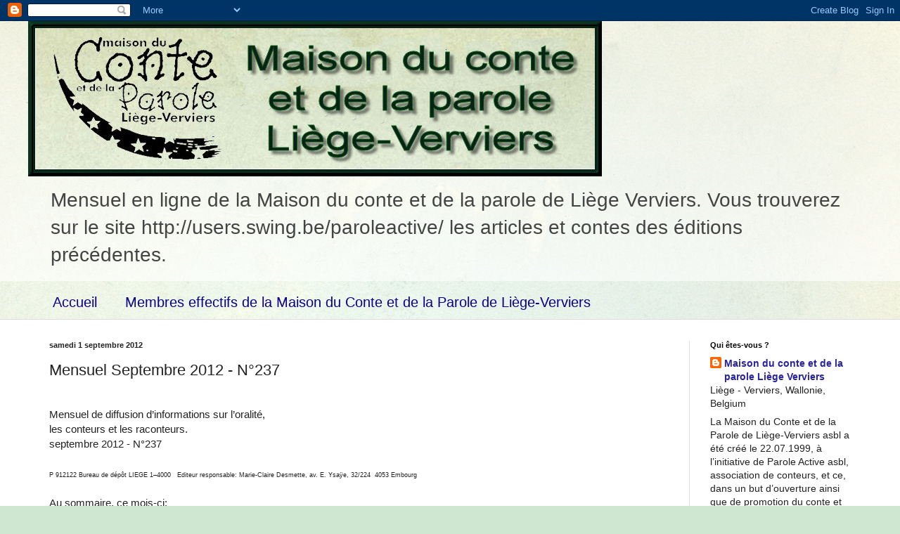

--- FILE ---
content_type: text/html; charset=UTF-8
request_url: http://conteetparole.blogspot.com/2012/09/mensuel-septembre-2012-n237.html
body_size: 29931
content:
<!DOCTYPE html>
<html class='v2' dir='ltr' lang='fr'>
<head>
<link href='https://www.blogger.com/static/v1/widgets/335934321-css_bundle_v2.css' rel='stylesheet' type='text/css'/>
<meta content='width=1100' name='viewport'/>
<meta content='text/html; charset=UTF-8' http-equiv='Content-Type'/>
<meta content='blogger' name='generator'/>
<link href='http://conteetparole.blogspot.com/favicon.ico' rel='icon' type='image/x-icon'/>
<link href='http://conteetparole.blogspot.com/2012/09/mensuel-septembre-2012-n237.html' rel='canonical'/>
<link rel="alternate" type="application/atom+xml" title="Maison du conte et de la parole Liège-Verviers - Atom" href="http://conteetparole.blogspot.com/feeds/posts/default" />
<link rel="alternate" type="application/rss+xml" title="Maison du conte et de la parole Liège-Verviers - RSS" href="http://conteetparole.blogspot.com/feeds/posts/default?alt=rss" />
<link rel="service.post" type="application/atom+xml" title="Maison du conte et de la parole Liège-Verviers - Atom" href="https://draft.blogger.com/feeds/9105398253947137549/posts/default" />

<link rel="alternate" type="application/atom+xml" title="Maison du conte et de la parole Liège-Verviers - Atom" href="http://conteetparole.blogspot.com/feeds/4562098486776161979/comments/default" />
<!--Can't find substitution for tag [blog.ieCssRetrofitLinks]-->
<link href='https://blogger.googleusercontent.com/img/b/R29vZ2xl/AVvXsEhE7O-ypGmiWt6Z0fYwWyCUZfaXmkGFlto5DxTCTj9hDBV_ovfzM7r9s6cZfqrn0lIaamqTIpKBbbpODEFp3yBSpHAXK6Zlcc9-YeW-PHDQkCZkUwKXuovBeX5tbAyZceTWTvxm_xKAG0Oh/s1600/7.jpg' rel='image_src'/>
<meta content='http://conteetparole.blogspot.com/2012/09/mensuel-septembre-2012-n237.html' property='og:url'/>
<meta content='Mensuel Septembre 2012 - N°237' property='og:title'/>
<meta content=' Mensuel de diffusion d’informations sur l’oralité,  les conteurs et les raconteurs.  septembre 2012 - N°237     P 912122 Bureau de dépôt LI...' property='og:description'/>
<meta content='https://blogger.googleusercontent.com/img/b/R29vZ2xl/AVvXsEhE7O-ypGmiWt6Z0fYwWyCUZfaXmkGFlto5DxTCTj9hDBV_ovfzM7r9s6cZfqrn0lIaamqTIpKBbbpODEFp3yBSpHAXK6Zlcc9-YeW-PHDQkCZkUwKXuovBeX5tbAyZceTWTvxm_xKAG0Oh/w1200-h630-p-k-no-nu/7.jpg' property='og:image'/>
<title>Maison du conte et de la parole Liège-Verviers: Mensuel Septembre 2012 - N&#176;237</title>
<style id='page-skin-1' type='text/css'><!--
/*
-----------------------------------------------
Blogger Template Style
Name:     Simple
Designer: Blogger
URL:      www.blogger.com
----------------------------------------------- */
/* Content
----------------------------------------------- */
body {
font: normal normal 14px Verdana, Geneva, sans-serif;
color: #222222;
background: #cfe7d1 url(http://themes.googleusercontent.com/image?id=1x_TqXo6-7t6y2ZiuOyQ2Bk6Zod9CTtyKYtRui0IeQJe6hVlJcQiXYG2xQGkxKvl6iZMJ) repeat fixed top center /* Credit: gaffera (http://www.istockphoto.com/googleimages.php?id=4072573&amp;platform=blogger) */;
padding: 0 0 0 0;
background-attachment: scroll;
}
html body .content-outer {
min-width: 0;
max-width: 100%;
width: 100%;
}
h2 {
font-size: 22px;
}
a:link {
text-decoration:none;
color: #2823a3;
}
a:visited {
text-decoration:none;
color: #8a7ca1;
}
a:hover {
text-decoration:underline;
color: #5c5ec2;
}
.body-fauxcolumn-outer .fauxcolumn-inner {
background: transparent url(https://resources.blogblog.com/blogblog/data/1kt/simple/body_gradient_tile_light.png) repeat scroll top left;
_background-image: none;
}
.body-fauxcolumn-outer .cap-top {
position: absolute;
z-index: 1;
height: 400px;
width: 100%;
}
.body-fauxcolumn-outer .cap-top .cap-left {
width: 100%;
background: transparent url(https://resources.blogblog.com/blogblog/data/1kt/simple/gradients_light.png) repeat-x scroll top left;
_background-image: none;
}
.content-outer {
-moz-box-shadow: 0 0 0 rgba(0, 0, 0, .15);
-webkit-box-shadow: 0 0 0 rgba(0, 0, 0, .15);
-goog-ms-box-shadow: 0 0 0 #333333;
box-shadow: 0 0 0 rgba(0, 0, 0, .15);
margin-bottom: 1px;
}
.content-inner {
padding: 0 0;
}
.main-outer, .footer-outer {
background-color: #ffffff;
}
/* Header
----------------------------------------------- */
.header-outer {
background: transparent none repeat-x scroll 0 -400px;
_background-image: none;
}
.Header h1 {
font: normal normal 70px 'Times New Roman', Times, FreeSerif, serif;
color: #2823a3;
text-shadow: 0 0 0 rgba(0, 0, 0, .2);
}
.Header h1 a {
color: #2823a3;
}
.Header .description {
font-size: 200%;
color: #444444;
}
.header-inner .Header .titlewrapper {
padding: 22px 30px;
}
.header-inner .Header .descriptionwrapper {
padding: 0 30px;
}
/* Tabs
----------------------------------------------- */
.tabs-inner .section:first-child {
border-top: 0 solid #dddddd;
}
.tabs-inner .section:first-child ul {
margin-top: -0;
border-top: 0 solid #dddddd;
border-left: 0 solid #dddddd;
border-right: 0 solid #dddddd;
}
.tabs-inner .widget ul {
background: transparent none repeat-x scroll 0 -800px;
_background-image: none;
border-bottom: 0 solid #dddddd;
margin-top: 0;
margin-left: -0;
margin-right: -0;
}
.tabs-inner .widget li a {
display: inline-block;
padding: .6em 1em;
font: normal normal 20px Arial, Tahoma, Helvetica, FreeSans, sans-serif;
color: #0a008b;
border-left: 0 solid #ffffff;
border-right: 0 solid #dddddd;
}
.tabs-inner .widget li:first-child a {
border-left: none;
}
.tabs-inner .widget li.selected a, .tabs-inner .widget li a:hover {
color: #444444;
background-color: transparent;
text-decoration: none;
}
/* Columns
----------------------------------------------- */
.main-outer {
border-top: 1px solid #dddddd;
}
.fauxcolumn-left-outer .fauxcolumn-inner {
border-right: 1px solid #dddddd;
}
.fauxcolumn-right-outer .fauxcolumn-inner {
border-left: 1px solid #dddddd;
}
/* Headings
----------------------------------------------- */
div.widget > h2,
div.widget h2.title {
margin: 0 0 1em 0;
font: normal bold 11px Arial, Tahoma, Helvetica, FreeSans, sans-serif;
color: #000000;
}
/* Widgets
----------------------------------------------- */
.widget .zippy {
color: #999999;
text-shadow: 2px 2px 1px rgba(0, 0, 0, .1);
}
.widget .popular-posts ul {
list-style: none;
}
/* Posts
----------------------------------------------- */
h2.date-header {
font: normal bold 11px Arial, Tahoma, Helvetica, FreeSans, sans-serif;
}
.date-header span {
background-color: transparent;
color: #222222;
padding: inherit;
letter-spacing: inherit;
margin: inherit;
}
.main-inner {
padding-top: 30px;
padding-bottom: 30px;
}
.main-inner .column-center-inner {
padding: 0 15px;
}
.main-inner .column-center-inner .section {
margin: 0 15px;
}
.post {
margin: 0 0 25px 0;
}
h3.post-title, .comments h4 {
font: normal normal 22px Arial, Tahoma, Helvetica, FreeSans, sans-serif;
margin: .75em 0 0;
}
.post-body {
font-size: 110%;
line-height: 1.4;
position: relative;
}
.post-body img, .post-body .tr-caption-container, .Profile img, .Image img,
.BlogList .item-thumbnail img {
padding: 2px;
background: #ffffff;
border: 1px solid #eeeeee;
-moz-box-shadow: 1px 1px 5px rgba(0, 0, 0, .1);
-webkit-box-shadow: 1px 1px 5px rgba(0, 0, 0, .1);
box-shadow: 1px 1px 5px rgba(0, 0, 0, .1);
}
.post-body img, .post-body .tr-caption-container {
padding: 5px;
}
.post-body .tr-caption-container {
color: #222222;
}
.post-body .tr-caption-container img {
padding: 0;
background: transparent;
border: none;
-moz-box-shadow: 0 0 0 rgba(0, 0, 0, .1);
-webkit-box-shadow: 0 0 0 rgba(0, 0, 0, .1);
box-shadow: 0 0 0 rgba(0, 0, 0, .1);
}
.post-header {
margin: 0 0 1.5em;
line-height: 1.6;
font-size: 90%;
}
.post-footer {
margin: 20px -2px 0;
padding: 5px 10px;
color: #666666;
background-color: #f9f9f9;
border-bottom: 1px solid #eeeeee;
line-height: 1.6;
font-size: 90%;
}
#comments .comment-author {
padding-top: 1.5em;
border-top: 1px solid #dddddd;
background-position: 0 1.5em;
}
#comments .comment-author:first-child {
padding-top: 0;
border-top: none;
}
.avatar-image-container {
margin: .2em 0 0;
}
#comments .avatar-image-container img {
border: 1px solid #eeeeee;
}
/* Comments
----------------------------------------------- */
.comments .comments-content .icon.blog-author {
background-repeat: no-repeat;
background-image: url([data-uri]);
}
.comments .comments-content .loadmore a {
border-top: 1px solid #999999;
border-bottom: 1px solid #999999;
}
.comments .comment-thread.inline-thread {
background-color: #f9f9f9;
}
.comments .continue {
border-top: 2px solid #999999;
}
/* Accents
---------------------------------------------- */
.section-columns td.columns-cell {
border-left: 1px solid #dddddd;
}
.blog-pager {
background: transparent none no-repeat scroll top center;
}
.blog-pager-older-link, .home-link,
.blog-pager-newer-link {
background-color: #ffffff;
padding: 5px;
}
.footer-outer {
border-top: 0 dashed #bbbbbb;
}
/* Mobile
----------------------------------------------- */
body.mobile  {
background-size: auto;
}
.mobile .body-fauxcolumn-outer {
background: transparent none repeat scroll top left;
}
.mobile .body-fauxcolumn-outer .cap-top {
background-size: 100% auto;
}
.mobile .content-outer {
-webkit-box-shadow: 0 0 3px rgba(0, 0, 0, .15);
box-shadow: 0 0 3px rgba(0, 0, 0, .15);
}
.mobile .tabs-inner .widget ul {
margin-left: 0;
margin-right: 0;
}
.mobile .post {
margin: 0;
}
.mobile .main-inner .column-center-inner .section {
margin: 0;
}
.mobile .date-header span {
padding: 0.1em 10px;
margin: 0 -10px;
}
.mobile h3.post-title {
margin: 0;
}
.mobile .blog-pager {
background: transparent none no-repeat scroll top center;
}
.mobile .footer-outer {
border-top: none;
}
.mobile .main-inner, .mobile .footer-inner {
background-color: #ffffff;
}
.mobile-index-contents {
color: #222222;
}
.mobile-link-button {
background-color: #2823a3;
}
.mobile-link-button a:link, .mobile-link-button a:visited {
color: #ffffff;
}
.mobile .tabs-inner .section:first-child {
border-top: none;
}
.mobile .tabs-inner .PageList .widget-content {
background-color: transparent;
color: #444444;
border-top: 0 solid #dddddd;
border-bottom: 0 solid #dddddd;
}
.mobile .tabs-inner .PageList .widget-content .pagelist-arrow {
border-left: 1px solid #dddddd;
}

--></style>
<style id='template-skin-1' type='text/css'><!--
body {
min-width: 1200px;
}
.content-outer, .content-fauxcolumn-outer, .region-inner {
min-width: 1200px;
max-width: 1200px;
_width: 1200px;
}
.main-inner .columns {
padding-left: 0px;
padding-right: 260px;
}
.main-inner .fauxcolumn-center-outer {
left: 0px;
right: 260px;
/* IE6 does not respect left and right together */
_width: expression(this.parentNode.offsetWidth -
parseInt("0px") -
parseInt("260px") + 'px');
}
.main-inner .fauxcolumn-left-outer {
width: 0px;
}
.main-inner .fauxcolumn-right-outer {
width: 260px;
}
.main-inner .column-left-outer {
width: 0px;
right: 100%;
margin-left: -0px;
}
.main-inner .column-right-outer {
width: 260px;
margin-right: -260px;
}
#layout {
min-width: 0;
}
#layout .content-outer {
min-width: 0;
width: 800px;
}
#layout .region-inner {
min-width: 0;
width: auto;
}
body#layout div.add_widget {
padding: 8px;
}
body#layout div.add_widget a {
margin-left: 32px;
}
--></style>
<style>
    body {background-image:url(http\:\/\/themes.googleusercontent.com\/image?id=1x_TqXo6-7t6y2ZiuOyQ2Bk6Zod9CTtyKYtRui0IeQJe6hVlJcQiXYG2xQGkxKvl6iZMJ);}
    
@media (max-width: 200px) { body {background-image:url(http\:\/\/themes.googleusercontent.com\/image?id=1x_TqXo6-7t6y2ZiuOyQ2Bk6Zod9CTtyKYtRui0IeQJe6hVlJcQiXYG2xQGkxKvl6iZMJ&options=w200);}}
@media (max-width: 400px) and (min-width: 201px) { body {background-image:url(http\:\/\/themes.googleusercontent.com\/image?id=1x_TqXo6-7t6y2ZiuOyQ2Bk6Zod9CTtyKYtRui0IeQJe6hVlJcQiXYG2xQGkxKvl6iZMJ&options=w400);}}
@media (max-width: 800px) and (min-width: 401px) { body {background-image:url(http\:\/\/themes.googleusercontent.com\/image?id=1x_TqXo6-7t6y2ZiuOyQ2Bk6Zod9CTtyKYtRui0IeQJe6hVlJcQiXYG2xQGkxKvl6iZMJ&options=w800);}}
@media (max-width: 1200px) and (min-width: 801px) { body {background-image:url(http\:\/\/themes.googleusercontent.com\/image?id=1x_TqXo6-7t6y2ZiuOyQ2Bk6Zod9CTtyKYtRui0IeQJe6hVlJcQiXYG2xQGkxKvl6iZMJ&options=w1200);}}
/* Last tag covers anything over one higher than the previous max-size cap. */
@media (min-width: 1201px) { body {background-image:url(http\:\/\/themes.googleusercontent.com\/image?id=1x_TqXo6-7t6y2ZiuOyQ2Bk6Zod9CTtyKYtRui0IeQJe6hVlJcQiXYG2xQGkxKvl6iZMJ&options=w1600);}}
  </style>
<link href='https://draft.blogger.com/dyn-css/authorization.css?targetBlogID=9105398253947137549&amp;zx=561887bb-78f9-40e1-a6f5-7e4506d6f0bb' media='none' onload='if(media!=&#39;all&#39;)media=&#39;all&#39;' rel='stylesheet'/><noscript><link href='https://draft.blogger.com/dyn-css/authorization.css?targetBlogID=9105398253947137549&amp;zx=561887bb-78f9-40e1-a6f5-7e4506d6f0bb' rel='stylesheet'/></noscript>
<meta name='google-adsense-platform-account' content='ca-host-pub-1556223355139109'/>
<meta name='google-adsense-platform-domain' content='blogspot.com'/>

</head>
<body class='loading variant-wide'>
<div class='navbar section' id='navbar' name='Navbar'><div class='widget Navbar' data-version='1' id='Navbar1'><script type="text/javascript">
    function setAttributeOnload(object, attribute, val) {
      if(window.addEventListener) {
        window.addEventListener('load',
          function(){ object[attribute] = val; }, false);
      } else {
        window.attachEvent('onload', function(){ object[attribute] = val; });
      }
    }
  </script>
<div id="navbar-iframe-container"></div>
<script type="text/javascript" src="https://apis.google.com/js/platform.js"></script>
<script type="text/javascript">
      gapi.load("gapi.iframes:gapi.iframes.style.bubble", function() {
        if (gapi.iframes && gapi.iframes.getContext) {
          gapi.iframes.getContext().openChild({
              url: 'https://draft.blogger.com/navbar/9105398253947137549?po\x3d4562098486776161979\x26origin\x3dhttp://conteetparole.blogspot.com',
              where: document.getElementById("navbar-iframe-container"),
              id: "navbar-iframe"
          });
        }
      });
    </script><script type="text/javascript">
(function() {
var script = document.createElement('script');
script.type = 'text/javascript';
script.src = '//pagead2.googlesyndication.com/pagead/js/google_top_exp.js';
var head = document.getElementsByTagName('head')[0];
if (head) {
head.appendChild(script);
}})();
</script>
</div></div>
<div class='body-fauxcolumns'>
<div class='fauxcolumn-outer body-fauxcolumn-outer'>
<div class='cap-top'>
<div class='cap-left'></div>
<div class='cap-right'></div>
</div>
<div class='fauxborder-left'>
<div class='fauxborder-right'></div>
<div class='fauxcolumn-inner'>
</div>
</div>
<div class='cap-bottom'>
<div class='cap-left'></div>
<div class='cap-right'></div>
</div>
</div>
</div>
<div class='content'>
<div class='content-fauxcolumns'>
<div class='fauxcolumn-outer content-fauxcolumn-outer'>
<div class='cap-top'>
<div class='cap-left'></div>
<div class='cap-right'></div>
</div>
<div class='fauxborder-left'>
<div class='fauxborder-right'></div>
<div class='fauxcolumn-inner'>
</div>
</div>
<div class='cap-bottom'>
<div class='cap-left'></div>
<div class='cap-right'></div>
</div>
</div>
</div>
<div class='content-outer'>
<div class='content-cap-top cap-top'>
<div class='cap-left'></div>
<div class='cap-right'></div>
</div>
<div class='fauxborder-left content-fauxborder-left'>
<div class='fauxborder-right content-fauxborder-right'></div>
<div class='content-inner'>
<header>
<div class='header-outer'>
<div class='header-cap-top cap-top'>
<div class='cap-left'></div>
<div class='cap-right'></div>
</div>
<div class='fauxborder-left header-fauxborder-left'>
<div class='fauxborder-right header-fauxborder-right'></div>
<div class='region-inner header-inner'>
<div class='header section' id='header' name='En-tête'><div class='widget Header' data-version='1' id='Header1'>
<div id='header-inner'>
<a href='http://conteetparole.blogspot.com/' style='display: block'>
<img alt='Maison du conte et de la parole Liège-Verviers' height='221px; ' id='Header1_headerimg' src='https://blogger.googleusercontent.com/img/b/R29vZ2xl/AVvXsEga2fQt3AQWBqCQl2qMB8PlHHOSU5V0zJElwK9cxR_poB4gbE9HDGsd_PUuHoV3JbjdnIFtmTMVaSPdJ5SVKBJNZTHeAHNbKFZFI9AuZ0AJp5D4rm6Z8Mftk12q2c7esWEBZzaV7LZiYRHC/s1600/titre.jpg' style='display: block' width='816px; '/>
</a>
<div class='descriptionwrapper'>
<p class='description'><span>Mensuel en ligne de la Maison du conte et de la parole de Liège Verviers. Vous trouverez sur le site  http://users.swing.be/paroleactive/ les articles et contes des éditions précédentes.</span></p>
</div>
</div>
</div></div>
</div>
</div>
<div class='header-cap-bottom cap-bottom'>
<div class='cap-left'></div>
<div class='cap-right'></div>
</div>
</div>
</header>
<div class='tabs-outer'>
<div class='tabs-cap-top cap-top'>
<div class='cap-left'></div>
<div class='cap-right'></div>
</div>
<div class='fauxborder-left tabs-fauxborder-left'>
<div class='fauxborder-right tabs-fauxborder-right'></div>
<div class='region-inner tabs-inner'>
<div class='tabs section' id='crosscol' name='Toutes les colonnes'><div class='widget PageList' data-version='1' id='PageList1'>
<h2>Pages</h2>
<div class='widget-content'>
<ul>
<li>
<a href='http://conteetparole.blogspot.com/'>Accueil</a>
</li>
<li>
<a href='http://conteetparole.blogspot.com/p/membres-effectifs-de-la-maison-du-conte.html'>Membres effectifs de la Maison du Conte et de la Parole de Liège-Verviers</a>
</li>
</ul>
<div class='clear'></div>
</div>
</div></div>
<div class='tabs no-items section' id='crosscol-overflow' name='Cross-Column 2'></div>
</div>
</div>
<div class='tabs-cap-bottom cap-bottom'>
<div class='cap-left'></div>
<div class='cap-right'></div>
</div>
</div>
<div class='main-outer'>
<div class='main-cap-top cap-top'>
<div class='cap-left'></div>
<div class='cap-right'></div>
</div>
<div class='fauxborder-left main-fauxborder-left'>
<div class='fauxborder-right main-fauxborder-right'></div>
<div class='region-inner main-inner'>
<div class='columns fauxcolumns'>
<div class='fauxcolumn-outer fauxcolumn-center-outer'>
<div class='cap-top'>
<div class='cap-left'></div>
<div class='cap-right'></div>
</div>
<div class='fauxborder-left'>
<div class='fauxborder-right'></div>
<div class='fauxcolumn-inner'>
</div>
</div>
<div class='cap-bottom'>
<div class='cap-left'></div>
<div class='cap-right'></div>
</div>
</div>
<div class='fauxcolumn-outer fauxcolumn-left-outer'>
<div class='cap-top'>
<div class='cap-left'></div>
<div class='cap-right'></div>
</div>
<div class='fauxborder-left'>
<div class='fauxborder-right'></div>
<div class='fauxcolumn-inner'>
</div>
</div>
<div class='cap-bottom'>
<div class='cap-left'></div>
<div class='cap-right'></div>
</div>
</div>
<div class='fauxcolumn-outer fauxcolumn-right-outer'>
<div class='cap-top'>
<div class='cap-left'></div>
<div class='cap-right'></div>
</div>
<div class='fauxborder-left'>
<div class='fauxborder-right'></div>
<div class='fauxcolumn-inner'>
</div>
</div>
<div class='cap-bottom'>
<div class='cap-left'></div>
<div class='cap-right'></div>
</div>
</div>
<!-- corrects IE6 width calculation -->
<div class='columns-inner'>
<div class='column-center-outer'>
<div class='column-center-inner'>
<div class='main section' id='main' name='Principal'><div class='widget Blog' data-version='1' id='Blog1'>
<div class='blog-posts hfeed'>

          <div class="date-outer">
        
<h2 class='date-header'><span>samedi 1 septembre 2012</span></h2>

          <div class="date-posts">
        
<div class='post-outer'>
<div class='post hentry uncustomized-post-template' itemprop='blogPost' itemscope='itemscope' itemtype='http://schema.org/BlogPosting'>
<meta content='https://blogger.googleusercontent.com/img/b/R29vZ2xl/AVvXsEhE7O-ypGmiWt6Z0fYwWyCUZfaXmkGFlto5DxTCTj9hDBV_ovfzM7r9s6cZfqrn0lIaamqTIpKBbbpODEFp3yBSpHAXK6Zlcc9-YeW-PHDQkCZkUwKXuovBeX5tbAyZceTWTvxm_xKAG0Oh/s1600/7.jpg' itemprop='image_url'/>
<meta content='9105398253947137549' itemprop='blogId'/>
<meta content='4562098486776161979' itemprop='postId'/>
<a name='4562098486776161979'></a>
<h3 class='post-title entry-title' itemprop='name'>
Mensuel Septembre 2012 - N&#176;237
</h3>
<div class='post-header'>
<div class='post-header-line-1'></div>
</div>
<div class='post-body entry-content' id='post-body-4562098486776161979' itemprop='description articleBody'>
<br />
Mensuel de diffusion d&#8217;informations sur l&#8217;oralité,<br />
les conteurs et les raconteurs.<br />
septembre 2012 - N&#176;237<br />
&nbsp;<br />
<span style="font-size: xx-small;">P 912122 Bureau de dépôt LIEGE 1&#8211;4000 &nbsp; Editeur responsable: Marie-Claire Desmette, av. E. Ysaÿe, 32/224 &nbsp;4053 Embourg</span><br />
<br />
Au sommaire, ce mois-ci:<br />
- Entretien avec Olivier Jost<br />
- Nouvelles du monde du conte<br />
- Spectacles &#8211; Animations - Balade<br />
- Ateliers &#8211; Formations<br />
- 2 histoires - Réflexion<br />
<br />
La Maison du Conte et de la Parole de Liège-Verviers asbl &nbsp; <br />
vous invite à<br />
<div class="separator" style="clear: both; text-align: center;">
<a href="https://blogger.googleusercontent.com/img/b/R29vZ2xl/AVvXsEhE7O-ypGmiWt6Z0fYwWyCUZfaXmkGFlto5DxTCTj9hDBV_ovfzM7r9s6cZfqrn0lIaamqTIpKBbbpODEFp3yBSpHAXK6Zlcc9-YeW-PHDQkCZkUwKXuovBeX5tbAyZceTWTvxm_xKAG0Oh/s1600/7.jpg" imageanchor="1" style="margin-left: 1em; margin-right: 1em;"><img border="0" src="https://blogger.googleusercontent.com/img/b/R29vZ2xl/AVvXsEhE7O-ypGmiWt6Z0fYwWyCUZfaXmkGFlto5DxTCTj9hDBV_ovfzM7r9s6cZfqrn0lIaamqTIpKBbbpODEFp3yBSpHAXK6Zlcc9-YeW-PHDQkCZkUwKXuovBeX5tbAyZceTWTvxm_xKAG0Oh/s1600/7.jpg" /></a></div>
<br />
<div style="text-align: center;">
&nbsp; &nbsp; &nbsp; &nbsp; &nbsp; &nbsp; &nbsp; &nbsp; <span style="font-size: x-large;"><b>Conte&nbsp; et Liège</b></span></div>
<br />
le 7 septembre &nbsp;à 20h, au Théâtre à Denis, 302, rue Ste Marguerite à Liège<br />
&nbsp; &nbsp; &nbsp; &nbsp; &nbsp; &nbsp; &nbsp; &nbsp; <br />
conteurs: Y. Couclet, M-Cl Desmette, P. Fauconnier, R. Janssen, P. Noël, M. Troupin<br />
<br />
avec la participation de: J-D. &nbsp;Boussart, N. Schmit, J. et F. &nbsp;Sauveur, du Caveau Liégeois<br />
<br />
combien ? 3&#8364;<br />
<br />
infos: 04/367.27.06; 04/235.94.95 &nbsp;http://conteetparole.blogspot.com<br />
<br />
En écho aux 24es Journées du Patrimoine centrées sur un personnage en relation avec un lieu.<br />
<br />
<div style="text-align: center;">
------------------------------------------------------------------------------</div>
<br />
Maison du Conte et de la Parole de Liège-Verviers<br />
<br />
La Veillée du 7 &#8211; Scène ouverte<br />
<br />
quand ? le 7 octobre &nbsp;à 20h<span class="Apple-tab-span" style="white-space: pre;"> </span>où ? Théâtre à Denis, 302, rue Ste Marguerite à Liège<br />
combien ? 2&#8364;<span class="Apple-tab-span" style="white-space: pre;"> </span>infos: 04/367.27.06; http://conteetparole.blogspot.com<br />
animation : Michelle Troupin &nbsp; &nbsp; &nbsp; &nbsp; &nbsp; &nbsp; &nbsp; &nbsp; &nbsp; &nbsp; &nbsp; &nbsp; &nbsp; &nbsp; carte blanche: Marie Bylyna<br />
<br />
<div style="text-align: center;">
--------------------------------------------------------------------------------</div>
<br />
Olivier Jost a remporté le Prix du Festival de Chiny et de la Communauté Française, lors du Festival de Chiny 2012<br />
Conter, c'est enlever ses masques<br />
<br />
 Question traditionnelle pour débuter cet entretien: Olivier Jost, comment êtes-vous arrivé au conte ?<br />
Cela remonte loin. &nbsp;Lorsque j'étais petit, mon grand-père a raconté une histoire à la famille réunie autour de la table. &nbsp;J'ai été touché, marqué. &nbsp;Mes parents eux, ne m'ont jamais &nbsp;raconté d'histoires.<br />
Ma grand-mère m'a aussi impressionné par ses chants lors de fêtes familiales. &nbsp;Elle m'a mené à m'intéresser au chant. &nbsp;Je me suis adonné au chant polyphonique, avec une préférence pour les chants archaïques qui suivent les traditions de plusieurs pays, comme ceux de la Pologne. &nbsp;Ce qui m'a mené aux vieux chants français.<br />
En 1993, j'ai suivi les cours de l'Ecole Internationale LASSAAD, issue de l'Ecole Lecoq de Paris. &nbsp;Cette école est centrée sur le geste. <br />
J'ai donc pratiqué un théâtre du geste, très visuel, le théâtre de rue surtout à l'étranger. &nbsp;Ce sont les pires conditions qui soient. &nbsp;Le public est innocent, il faut le convaincre. &nbsp;Ces performances demandent beaucoup d'énergie. &nbsp;C'est un jeu entre le public et moi, lié au moment présent. &nbsp;C'est épuisant &#8230; et valorisant, lorsque les conditions sont bonnes. &nbsp;Je me suis produit avec ma femme dans les parcs, les forêts, les festivals, surtout à l'étranger.<br />
Nous avons commencé le conte par la danse et le théâtre. &nbsp;C'était onirique, symbolique, visuel. &nbsp;Avec des images qui n'ont pas besoin de mots.<br />
Je dirais que je suis donc arrivé au conte à l'envers, par le visuel.<br />
<br />
Parlons maintenant de vos activités plus spécifiquement dans le domaine du conte.<br />
Nous avons donné des spectacles de conte dans les lieux d'accueil pour enfants. &nbsp;J'ai donné des stages pour enfants également basés sur le conte. &nbsp;J'ai travaillé dans des écoles de type 8 avec des enfants ayant des problèmes de comportements physiques comme dyscalculie, dyslexie, mais aussi des enfants placés par le juge. &nbsp;Les enfants y sont très créatifs mais il faut canaliser leurs énergies.<br />
<br />
Quel but poursuiviez-vous ?<br />
Pour moi, le conte est d'abord un outil thérapeutique dans un travail pédagogique. &nbsp;J'utilisais la musique, le rituel pour permettre aux enfants de s'exprimer, d'entrer dans une nouvelle histoire, qui n'est pas la leur.<br />
Le conte a un effet sur la psychè, il donne des clés pour ouvrir des portes intérieures, il permet de grandir.<br />
<br />
Quels contes utilisiez-vous ?<br />
Des contes que j'inventais au fur et à mesure. &nbsp;Y étaient souvent présents un loup blessé, des enfants blessés, des enfants qui guérissent grâce à la collaboration de chacun. &nbsp;Les enfants en inventaient aussi. &nbsp;Mais le passage vers le monde animal est souvent primordial pour retrouver la source des conflits intérieurs.<br />
<br />
D'une façon générale, qu'est le conte pour vous ?<br />
Florence Delobel et Michèle N'Guyen &nbsp;faisaient partie de la même classe que moi à Lassaad. &nbsp;Elles m'ont fait découvrir que le conte était un chemin possible. &nbsp;Pour moi, il a été un chemin d'épuration. &nbsp;Conter, c'est enlever ses masques, c'est être présent sans chichi. &nbsp;C'est ouvrir l'imaginaire. Tout à fait personnellement, il me permet de passer au-dessus de problèmes personnels. &nbsp;Je suis le Vilain Petit Canard. &nbsp;C'est d'ailleurs un des premiers contes dans mes animations. &nbsp;Il m'a aidé à me remettre en question.<br />
<br />
Pouvez-vous détailler un peu votre parcours de conteur ?<br />
En réalité, j'ai suivi l'âge de mes enfants. &nbsp;J'ai commencé à conter à la crèche lorsqu'ils y étaient. &nbsp;Le "Parcours Conté" de Saint-Gilles m'offre de conter chaque année dans les crèches.<br />
J'ai aussi été dans les écoles, ce qui est un bon tremplin pour affûter un spectacle, pour se confronter avec un public.<br />
Isabelle Vandermeersch m'a ouvert son théâtre d'ombre, m'a invité à son "Festival Fouchtra", qui fait tourner des spectacles mêlant musique et théâtre dans les écoles à Uccle.<br />
J'ai présenté un spectacle avec ma femme à Huy.<br />
De façon générale, j'incorpore dans mes spectacles le rapport avec le public, le chant, la danse, les marionnettes, au service du conte. &nbsp;Comme instruments, je joue du piano et de la clarinette. &nbsp;Lors du concours, cette utilisation de plein de techniques a été discutée: est-ce encore du conte ?<br />
<br />
Venons-en donc au concours de Chiny. &nbsp;Comment l'avez-vous connu ?<br />
Florence, que j'avais connue à l'école et que j'ai retrouvé à "Bruxelles ça conte", &nbsp;m'a renseigné le concours et m'a conseillé d'y prendre part. &nbsp;Je me suis proposé, &nbsp;j'ai été sélectionné. &nbsp;Et j'ai gagné.<br />
<br />
Quel effet cela vous a-t-il fait, de gagner ?<br />
Un immense plaisir. &nbsp;Après 15 à 20 ans de travail dans tous les sens, être reconnu me met du vent dans les voiles. &nbsp;Cela me donne envie de préparer un nouveau spectacle, de rester dans le conte. &nbsp;De continuer la thérapie avec les enfants avec des contes comme colonne vertébrale.<br />
Pour moi aussi. &nbsp;J'ai besoin d'émotion qui fait bouger les choses, qui changent ma vie.<br />
<br />
Le côté émotionnel est donc important pour vous ?<br />
L'amour, le cœur, sont primordiaux. &nbsp;Sortir de la difficulté à exprimer l'amour, à être aimant. &nbsp;Je me pose des questions sur la vie, sur la philosophie. &nbsp;Je n'ai pas de formation spécifique, je suis autodidacte en tout.<br />
<br />
Vous avez parlé d'épuration et, en même temps, vous utilisez de nombreuses techniques ? &nbsp;N'y a-t-il pas là une sorte de contradiction ? &nbsp;Pourriez-vous vous passer de ces techniques extérieures ?<br />
Je m'interroge moi-même. &nbsp;C'est vrai que j'aime aborder le conte par la musique, le chant. &nbsp;Je raconte des vieilles chansons, je mets de nouvelles paroles sur certains chants. &nbsp;Un style émerge: du conte chanté ou du chant conté. &nbsp;Les techniques extérieures au conte proprement dit sont un appui.<br />
<br />
Quelle est &nbsp;votre relation avec le monde du conte ?<br />
Je le découvre. &nbsp;Aurai-je des problèmes à me confronter à des "dogmes" ? &nbsp;Ma voie est marginale. &nbsp;Je fais ce que mon cœur poursuit. &nbsp;Je dois trouver ou imaginer ma vie maintenant. &nbsp;Comme je l'ai déjà dit, je veux m'épurer, revenir à l'essentiel.<br />
<br />
Dites-nous comment votre imaginaire vous voit vous-même ?<br />
Je suis une tortue qui rêve d'avoir des ailes. &nbsp;Je rencontre l'amour d'une belle petite tortue. &nbsp;Mes ailes poussent à l'intérieur. &nbsp;Pour séduire la belle petite tortue, je monte sur une montagne, je saute. &nbsp;Ma carapace se brise et mes ailes sortent, je vole. &nbsp;Mes ailes brûlent comme le phénix. &nbsp;Que se passe-t-il alors avec l'aimée ? &nbsp;Me voilà tout nu, sans carapace, seul. &nbsp;Il faut parfois oser des sauts dans le vide pour retrouver le plein.<br />
<br />
Voulez-vous ajouter quelque chose ?<br />
Un immense merci à ma femme qui m'a aidé, qui m'a poussé à faire des spectacles de conte pour enfants. &nbsp;Merci également à Pauline Cardon qui a écrit une partie du spectacle. &nbsp;Merci aussi à Emile Markus, un spectateur &nbsp;qui a fait l'affiche du spectacle le soir après l'avoir vu. Et merci enfin à tous ceux qui m'ont aidé sur le chemin du conte, la route est encore longue, je l'espère.<br />
<br />
Coordonnées: Olivier Jost, &nbsp;0484/504.999 olava@base.be &nbsp; www.olava.be <br />
<br />
<div style="text-align: center;">
------------------------------------------------------------------------------</div>
<br />
Nouvelles du monde du conte:<br />
<br />
Appel à candidature pour la Plateforme du Conte en Picardie 2013. &nbsp;Cet appel à candidature s'adresse à l'ensemble des CONTEUSES et CONTEURS francophones qui souhaiteraient se présenter devant un grand nombre de professionnels du Conte, les 29, 30 et 31 mai 2013 à la Maison des Arts et Loisirs à LAON (02). &nbsp;Il vous suffit de renvoyer les éléments demandés avant le 25 septembre 2012. &nbsp;Faites-nous parvenir l&#8217;extrait que vous estimez être le plus représentatif de votre travail. Ce n&#8217;est pas nécessairement celui que vous présenterez à la Plate-forme. &nbsp;Les conteurs ayant été sélectionnés à la dernière plateforme (2011) ne pourront être retenus. &nbsp;Documents à demander à &nbsp;FRMJC Picardie - Alexandre RABOZZI<br />
Tél. : 06 74 95 60 32 / alexandre.rabozzi@gmail.com<br />
<br />
Festival interculturel du Conte au Québec du 18 au 27 octobre. www.festival-conte.qc.ca<br />
Pour le voyage, contactez Georges Welliquet, 04/377.39.06 &nbsp;welgeo@swing.be<br />
<br />
Agréable message. &nbsp;Merci beaucoup pour ce magnifique site ! quels cadeaux que tous ces contes ! &nbsp;Merci à toutes les personnes qui ont participé à créer ce site.<br />
Estelle Sénégas, Association contes à Rebours, 07560 Montpezat Sous Bauzon<br />
<br />
Au début de l'année, Le Taps et la Bibliothèque Principale de la Province de Namur ont demandé des volontaires pour le 2ème Lâcher de conteurs qui aurait lieu en septembre. &nbsp;Nous n'avons reçu aucune nouvelle.<br />
<br />
Journée professionnelle du 11 Janvier 2013. &nbsp;Tous les deux ans, l&#8217;ASBL Chiny cité des contes organise une journée professionnelle intitulée &#171; Rendez-vous Conte &#187;. &nbsp;Cette dernière a pour objectif de promouvoir 10 conteurs en permettant la visualisation d&#8217;un extrait de leur spectacle ( 25 min) par des professionnels de la programmation. &nbsp;Un jury de sélection normalement composé de : 1 représentant de l&#8217;Aspropro, 1 représentant du Ministère de la Culture, 1 représentant de Chiny, cité des contes, 1 représentant d&#8217;une structure Culturelle, 1 représentant des Conteurs professionnels de Belgique. &nbsp;Le jury sera en charge de sélectionner ces 10 conteurs sur base de leur candidature.<br />
Chaque conteur recevra un forfait de 140 euros afin de couvrir une partie de ses frais.<br />
Il recevra également les repas de midi et du soir, ainsi que l&#8217;entrée gratuite aux spectacles de la journée.<br />
Afin de se porter candidat, il est demandé aux conteurs, de nous envoyer: &nbsp;une lettre de motivation, coordonnées complètes, projets, le titre du spectacle proposé et une brève présentation : contenu, durée, public cible. &nbsp;- Un enregistrement démo audio sur CD ou vidéo sur DVD. &nbsp;- Vos préférences en termes de lieu de prestation, régionales, CFWB, étranger, CFWB et étranger, &#8230; Avant le 20 septembre 2012 &#8230;<br />
A l&#8217;attention d&#8217;Alain Barnich, ASBL Chiny cité des contes, rue de Lorrène, 3 à 6810 Chiny.<br />
<br />
À partir du 1er janvier 2013, les dossiers de demande d&#8217;aides relevant du Conseil Interdisciplinaire des Arts de la Scène devront être déposés suivant des dates précises. Vous trouverez sur notre site internet le Vade-mecum précisant les modalités pratiques : http://www.artscene.cfwb.be/index.php?id=cias<br />
N&#8217;hésitez pas à transmettre l&#8217;information à toutes personnes susceptibles d&#8217;être intéressées.<br />
Je vous remercie pour votre attention et reste à votre disposition. Cordialement, Mallorie Duplouy<br />
Service général des Arts de la Scène - Interdisciplinaire et Conte, Direction générale de la Culture<br />
Fédération Wallonie-Bruxelles, Boulevard Léopold II, 44 - 1080 Bruxelles<br />
Tél : +32 (0)2 413 24 92 Fax: +32 (0) 2 600 07 56 &nbsp;www.artscene.cfwb.be<br />
Remarquez que le mot "Conte" figure dans l'intitulé du Conseil. &nbsp;Merci à tous ceux et celles qui ont œuvré pour cette présence. &nbsp;Nous célébrons leur action pour ce pas important dans la reconnaissance de notre art-artisanat.<br />
<br />
L'Ecole des Parents et des éducateurs organise à Bruxelles, deux stages qui pourraient être utiles aux conteurs. &nbsp;Mémoriser, oui mais comment ? par Renaud Keymeulen, les 22 et 1er mas 2013. 130&#8364;. &nbsp;Récit de vie et écriture: des interdits aux &nbsp;permissions par Anne-Marie Trekker et Isabelle Seret, les 17, 18 et 19 mars 2013. 195&#8364;. &nbsp;secretariat@ecoledesparents.be &nbsp;www.ecoledesparents.be<br />
<br />
&#61478; &#65532;Contes d'humour et de sagesse par Kim Yaroshevskaya, Planète rebelle, l&#8217;édition de livres avec CD. Sonia Péguin : 514.278.7375 &#8211; info@planeterebelle.qc.ca<br />
<br />
<div style="text-align: center;">
------------------------------------------------------------------------------</div>
<br />
Si vous voulez que vos infos paraissent dans le Mensuel, il est indispensable d'observer les instructions suivantes:<br />
<br />
Envoyez-nous vos informations avant le 14 du mois précédant la publication,<br />
un mois plus tôt pour les formations,<br />
complètes et lisibles,<br />
par poste à Marie-Claire Desmette, av. Eugène Ysaÿe, 32/224 &nbsp;4053 Embourg. &nbsp;Tel : 04/367.27.06.<br />
ou par courriel à maisonconte.liege@skynet.be <br />
Ne comptez pas sur les organisateurs de spectacle. Envoyez-nous vous-même vos infos.<br />
Idéalement, vos informations comportent:<br />
organisateur, <span class="Apple-tab-span" style="white-space: pre;">  </span>titre, <span class="Apple-tab-span" style="white-space: pre;">  </span>genre d'activité, <span class="Apple-tab-span" style="white-space: pre;">  </span>artiste(s),<br />
date et heure, <span class="Apple-tab-span" style="white-space: pre;">  </span>lieu, <span class="Apple-tab-span" style="white-space: pre;">  </span>prix, <span class="Apple-tab-span" style="white-space: pre;">    </span>public cible, <span class="Apple-tab-span" style="white-space: pre;"> </span><br />
coordonnées pour infos et réservations, <span class="Apple-tab-span" style="white-space: pre;">     </span>max. deux lignes de commentaire<br />
<br />
C'est vous qui nous envoyez vos informations.<br />
Veuillez ne pas les noyer dans une mise en page compliquée Epargnez-nous les fantaisies, les recherches, l'exploration. &nbsp;Epargnez le travail bénévole de la rédaction, de la correction, de l'expédition.<br />
L'idéal pour nous, le plus sûr pour vous, c'est le copier-coller<br />
<br />
<div style="text-align: center;">
------------------------------------------------------------------------------</div>
<br />
<b><span style="font-size: large;">Spectacles &#8211; Animations&#8211; Balade</span></b><br />
<br />
Marie Bylyna<br />
- le 1er septembre à 10h30, La boîte aux trésors, trésors du jardin &nbsp;&nbsp;bibliothèque de Sourbrodt, 36, route de Botrange. &nbsp;Pour enfants de 0 à 3 ans accompagnés d'un adulte.<span class="Apple-tab-span" style="white-space: pre;"> </span>Infos: 080. 44. 75. 86<br />
<br />
- le 2 septembre à 11h, Rentrée des Contes pour public familial à partir de 5 ans.<br />
<span class="Apple-tab-span" style="white-space: pre;"> </span>bibliothèque de Visé. Infos et réservations: 04/3748557<br />
<br />
Chantal Devillez<br />
- le 1er &nbsp;septembre à 10h, Les Racontines pour les tout-petits et leurs parents . Bibliothèque de Lierneux.<br />
- le 8 septembre de 14h à 17h, Journées du Patrimoine au cimetière de la Diguette. <br />
<span class="Apple-tab-span" style="white-space: pre;"> </span>Renseignements : Asbl CASA Angleur : tel : 04.367.46.63<br />
- le 12 septembre à 10 h, Conte pour les tout-petits à &nbsp;l' O.N.E. Grâce-Hollogne<br />
- le 19 septembre à 10h, Conte pour les tout-petits, Librairie La Parenthèse &#187; :24 rue des Carmes 4000 Liège<br />
- le 26 septembre à 9h30, Conte pour les tout-petits, &nbsp;Bibliothèque de Plombières<br />
infos et inscriptions: 0496/41.64.85 &nbsp; chantalconteuse@yahoo.fr<br />
<br />
<div style="text-align: center;">
------------------------------------------------------------------------------</div>
<br />
Musée Royal de Mariemont<br />
&#8232;Contes de loups pour petites et grandes oreilles plus ou moins poilues par Patricia Beudin<br />
quand ? le 2 septembre à 14h30<span class="Apple-tab-span" style="white-space: pre;"> </span>où ? Musée Royal de Mariemont, &nbsp;Chaussée de Mariemont, 100, &nbsp;7140 Morlanwelz&#8232;combien ? Gratuit<span class="Apple-tab-span" style="white-space: pre;"> </span>pour qui ? Public familial dès 6 ans<br />
inscriptions: 064/273784 (service pédagogique) <br />
Dans le cadre de l'exposition "Ô Loup" un loup bêta, un loup poltron, un gentil petit loup,&#8230;et une demoiselle au chaperon rouge drôlement délurée !&#8232;<br />
<br />
<div style="text-align: center;">
------------------------------------------------------------------------------</div>
<br />
La Louvière Métropole Culture 2012<br />
Dix contes wallons par dix conteurs dans dix jardins par Chantal Ardaen, Patricia Beudin,<br />
Marianne Bougard, Bernadette Heinrich, Joëlle Lartelier, Thérèse Mansion, Karine Moers, Katty Parmentier, Hélène Stevens, José Sculier<br />
quand ? le 8 septembre dès 17h30 <span class="Apple-tab-span" style="white-space: pre;"> </span>où ? Rue de Bois du Breucq, 7110 La Louvière (Strépy-Bracquegnies)&#8232;combien ? Combien? &nbsp;7/9/2/gtauit<span class="Apple-tab-span" style="white-space: pre;"> </span>pour qui ? Public familial dès 7 ans<br />
inscriptions: 0496/586121<br />
Une organisation des habitants de la rue de Bois du Breucq à Strepy-Bracquegnies. Des histoires pour renouer avec nos racines. &nbsp;Portez des chaussures confortables pour la marche<br />
<br />
<div style="text-align: center;">
------------------------------------------------------------------------------</div>
<br />
Ligue de l'Enseignement et de l&#8217;Éducation permanente Mons<br />
Balade contée familiale dans les rues de Bougnies par Chantal Ardaen, Patricia Beudin,<br />
Nadine Lefèvre, Paulette Poncin-Vandenhoven, José Sculier<br />
quand ? le 9 septembre à 14h30 <span class="Apple-tab-span" style="white-space: pre;">  </span>où? Village de Bougnies - rendez-vous devant le kiosque sur la place<br />
combien ? gratuit<span class="Apple-tab-span" style="white-space: pre;"> </span>pour qui ? Public familial dès 6 ans&#8232;Dans le cadre des Journées du Patrimoine. Des histoires pour mettre en valeur un bien joli village et des figures emblématiques de l&#8217;entité de Quévy. &nbsp;Portez des chaussures confortables pour la marche.&#8232;<br />
<br />
<div style="text-align: center;">
------------------------------------------------------------------------------</div>
<br />
Les Contes à 12 Cordes<br />
Sensations celtiques<br />
par Maïté Graff, violon, Walter Paquot, guitare, flûte irlandaise, Christian Schaubroeck, conte<br />
quand ? les 9 et 16 septembre dès 14h30<span class="Apple-tab-span" style="white-space: pre;"> </span>où ? l&#8217;arboretum de Bellefontaine de Virton<br />
infos, réservation: 063/44.46.22 http://www.cuestart.be &nbsp;http://www.everyoneweb.be/contesengaume/<br />
Depuis toujours, les Celtes connaissent les prodiges du chant et de la musique. &nbsp;Dans le cadre de la Fête des Fleurs.<br />
<br />
<div style="text-align: center;">
------------------------------------------------------------------------------</div>
<br />
Centre Culturel de Chênée<br />
Conte de fée policier<br />
quand ? du 14 au 16 septembre <span class="Apple-tab-span" style="white-space: pre;"> </span>où ? à l&#8217;Ecole Victor Heuskin de Chênée&#8232;Inspiré de la formule alsacienne de L&#8217;Avide Jardin, autour de l&#8217;art de la parole et de rue, le site rassemble dans une légende et un projet commun, des habitants et les artistes culturels locaux. BARDAF<br />
<br />
<div style="text-align: center;">
------------------------------------------------------------------------------</div>
<br />
L'Heure du conte, animation-spectacle par Jeanne la contesse<br />
- le 15 septembre, Contes de Belgique pour les 5 à 12 ans (et +)<br />
En Belgique, les contes sont plutôt des contes d&#8217;astuce, des contes facétieux ; mais il y a aussi des fées, des sorcières, tout un côté moins rationnel qui s&#8217;exprime dans les légendes de la forêt ardennaise&#8230;<br />
- le 29 septembre, Contes des Pays de France pour les 7 à 97 ans<br />
Chaque Région de France se veut différente des autres. Notre chance est d&#8217;avoir de nombreux auteurs qui ont transmis les contes de Bretagne, de Provence, d&#8217;Auvergne, &#8230;dans toute leur richesse.<br />
quand ? de 15 à 16h &nbsp; &nbsp; &nbsp; &nbsp; &nbsp; &nbsp; &nbsp; &nbsp; &nbsp; &nbsp; &nbsp; &nbsp; &nbsp; &nbsp; &nbsp; &nbsp; &nbsp; &nbsp; &nbsp;où ? Fnac, rue Joffre, 4000 Liège &nbsp; &nbsp; &nbsp; &nbsp; &nbsp; &nbsp; &nbsp; &nbsp; &nbsp; &nbsp; &nbsp; &nbsp; &nbsp; &nbsp; &nbsp; &nbsp; &nbsp; &nbsp; &nbsp;combien ? gratuit<br />
infos: 04/23.27.122 &nbsp;jeanne.godenne@skynet.be<br />
<br />
<div style="text-align: center;">
------------------------------------------------------------------------------</div>
<br />
Administration Communale de Bernissart<br />
Balade contée aux marais d'Harchies par Patricia Beudin<br />
quand? le 23 septembre à 9h45, départ &nbsp;à 10 heures &nbsp; &nbsp; &nbsp;où?devant la Fermette du Préau, Rue du Préau n&#176; 3 à Bernissart<br />
combien? Gratuit <span class="Apple-tab-span" style="white-space: pre;"> </span>pour qui? Public familial dès 7 ans<br />
Inscription : 0495/83.46.27&#8232;Dans le cadre de la Quinzaine du Goût, avec le soutien de la D.G.A.C.<br />
Des histoires d'eau, de grenouilles, de têtards, de moustiques, de carpes, de brochets, de pêcheurs, de canards et autres hérons... Marche de 3 km1/2 avec arrêts contés. &nbsp;Portez des chaussures confortables pour la marche<br />
<br />
<div style="text-align: center;">
------------------------------------------------------------------------------</div>
<br />
En bleu et embruns&#8230; La conteuse dit vague ! par Muriel Durant<br />
quand ? le 27 septembre à 16h00<span class="Apple-tab-span" style="white-space: pre;"> </span>où ? Péniche Aucla, &nbsp;rue Harmegnies, le long de l'ancien canal<br />
combien ? 4&#8364;<span class="Apple-tab-span" style="white-space: pre;"> </span>pour qui ? tout public dès 8 ans.<br />
infos, réservation: 064/66.52.39. &nbsp;http://www.leroeulxculture.be/<br />
De côtes bretonnes aux côtes islandaises, de leurs voyages, les marins-pêcheurs ont ramené des histoires étonnantes<br />
<br />
<div style="text-align: center;">
------------------------------------------------------------------------------</div>
<br />
Barricade asbl<br />
Contes à boire par Tous contes fées &#8230;au fil de l'Epée et &#8230;.<br />
quand ? le 28 septembre dès 20h30 <span class="Apple-tab-span" style="white-space: pre;"> </span>où ? R.V. Barricade, 19-21, rue Pierreuse à 4000 Liège. <br />
combien ? 3&#8364;<span class="Apple-tab-span" style="white-space: pre;"> </span>infos, réservation conseillée: 0476 68 00 73<br />
Le temps d&#8217;un soir, plongez-vous dans la taverne des aventuriers de l&#8217;immobile. &nbsp;Il faudra vous accrocher à son comptoir, car histoire après histoire, vous boirez leurs paroles jusqu&#8217;à l&#8217;ivresse.<br />
<br />
<div style="text-align: center;">
------------------------------------------------------------------------------</div>
<br />
Maison du Conte de Namur<br />
- le 28 septembre à 14h30, Promenade d&#8217;automne, balade contée aux anciennes carrières d&#8217;Asty-Moulin<br />
<span class="Apple-tab-span" style="white-space: pre;"> </span>Rendez-vous au parking, rue de l&#8217;Industrie, St Servais. Pour adultes et ados : 6 euros.<span class="Apple-tab-span" style="white-space: pre;"> </span><br />
<span class="Apple-tab-span" style="white-space: pre;"> </span>Réservation indispensable au 0489 933 548.<span class="Apple-tab-span" style="white-space: pre;"> </span><br />
- le 29 septembre, à 20h30, Le clin d&#8217;œil de la baleine, spectacle par Christian Pierron. &nbsp;Adultes et ados ; 8&#8364;<br />
<span class="Apple-tab-span" style="white-space: pre;"> </span>Maison du Conte, 170, rue des Brasseurs, 5000 Namur. Réservation indispensable au 0489 933 548 <br />
Un voyage mystérieux dans les temps où l&#8217;homme et la bête se comprenaient encore.. &nbsp;N&#8217;ayez pas peur, laissez-vous guider par un fameux conteur pince-sans-rire<br />
infos: infos: 0489/933.548, maisonduconte.namur@gmail.com &nbsp; &nbsp;www.maisonducontenamur.be<br />
<br />
<div style="text-align: center;">
------------------------------------------------------------------------------</div>
<br />
Racontance<br />
Jardins en fête, balade contée par Dominique Brynaert, Ria Carbonez et Ludwine Deblon<br />
quand ? &nbsp;le 23 septembre de 14h à 15h15, &nbsp;<span class="Apple-tab-span" style="white-space: pre;"> </span>où ? au Cimetière du Dieweg à Uccle/Bruxelles<br />
infos: 00-32(0)2/427.55.97; 00-32(0)474/94.90.69 &nbsp;racontance@hotmail.com- www.racontance.be<br />
Parcours contés de 30 minutes dans un lieu d&#8217;exception<br />
<br />
<div style="text-align: center;">
------------------------------------------------------------------------------</div>
<br />
<div style="text-align: center;">
<b><span style="font-size: large;">Ateliers &#8211; Formations&nbsp;</span></b></div>
<br />
<br />
Bibliothèque d'Embourg,<br />
Joyeuse formation au conte par Chantal Devillez<br />
- Initiation, Reprise le 22 septembre<br />
<span class="Apple-tab-span" style="white-space: pre;">  </span>2 samedis après-midi &nbsp;par mois &#8211; 10 ateliers de 3h. 180&#8364;.<br />
- Perfectionnement, Reprise le 08 septembre :<br />
<span class="Apple-tab-span" style="white-space: pre;">  </span>2 samedis par mois en matinée- 10 ateliers de 3h. 180&#8364;<span class="Apple-tab-span" style="white-space: pre;"> </span><br />
où ? Bibliothèque d'Embourg <span class="Apple-tab-span" style="white-space: pre;">   </span>infos, inscriptions: 04/36.15.669<br />
Pour ceux que la parole contée fait rêver, pour se lancer sur les sentiers buissonniers du conte, pour savourer l'oralité de la parole avec le public.<br />
<br />
<div style="text-align: center;">
------------------------------------------------------------------------------</div>
<br />
Festival du Conte et de la Légende de Stavelot<br />
Raconter à plusieurs par Amandine Orban de Xivry<br />
quand ? du 28 septembre à 10h au 30 septembre à 18h00<span class="Apple-tab-span" style="white-space: pre;"> </span>où ? salle Electrabel, quai des vieux moulins, Stavelot<br />
combien ? 95&#8364; (stage, lunch, pass au Festival)<span class="Apple-tab-span" style="white-space: pre;"> </span>pour qui ? avoir déjà raconté en public<br />
infos, inscriptions: 080/88.05.20 centreculturel.stavelot@publilink.be<br />
Echauffement, réveil de l'imaginaire, se nourrir des modes de narration de l'autre pour raconter à plusieurs.<br />
<br />
<div style="text-align: center;">
------------------------------------------------------------------------------</div>
<div style="text-align: center;">
<br /></div>
<div style="text-align: left;">
Racontance&nbsp;</div>
La voix du conteur par Nadège Romer<br />
quand ? les 29 et 30 septembre de 9h à 17h<span class="Apple-tab-span" style="white-space: pre;"> </span>infos: http://www.racontance.be/crbst_89.html<br />
<br />
<div style="text-align: center;">
------------------------------------------------------------------------------</div>
<br />
&#61503; &nbsp;<i>Chaque région du monde a donné naissance à des contes originaux, une ambiance, des caractéristiques... Et pourtant, un bon conte, aucune frontière ne peut l&#8217;arrêter. Il se propage, empruntant les coutumes, les vêtements des pays qu&#8217;il traverse, ainsi chaque contrée réclame la paternité de &#171; sa &#187; Cendrillon, d&#8217;histoires d&#8217;enfants plus petits qu&#8217;une main mais pleins de ressource, de contes d&#8217;astuce, d&#8217;amour, de sagesse&#8230; Jeanne Godenne. &nbsp;</i><br />
<br />
<div style="text-align: center;">
------------------------------------------------------------------------------</div>
<br />
<div style="text-align: center;">
<b><span style="font-size: large;">Veillées &#8211; Scènes ouvertes</span></b></div>
<br />
Ces veillées sont des réunions amicales et conviviales, où tout le monde peut conter, éventuellement après inscription.<br />
<br />
Chaque premier vendredi du mois, Scène ouverte, carte blanche, à la Ferme des Sanglochons, chaussée de Namur, 42, à 6840 Verlaine. &nbsp;061/22.22.33.<br />
La Maison du Conte et de la Parole de Liège-Verviers organise la Veillée du 7, le 7 de chaque mois, au Théâtre à Denis, 302, rue Ste Marguerite à 4000 Liège à 20h00. &nbsp;04/367.27.06; maisonconte.liege@skynet.be &nbsp; Voir pages 1 et 2.<br />
Comme le 10 de chaque mois, le 10 septembre à 20h30, Contes du dixième jour, organisé par la Maison du Conte de Namur, rue des Brasseurs, 170 à 5000 Namur. &nbsp;Paf: 3&#8364; &nbsp; pour tous. Pour raconter, s&#8217;inscrire au 0489 933 548. info@maisonducontenamur.be<br />
Le 21 septembre à 19h30, &nbsp;comme le 3ième vendredi de chaque mois, Les Zapéro-contes, à la Fleur en Papier Doré, rue des Alexiens, 53, à 1000 Bruxelles. Entrée gratuite. &nbsp;Maximum 10 inscrits. Infos: 0474/94.90.69 - racontance@hotmail.com www.racontance.be<br />
Veillée contée du Didactic Circus. Rendez-vous le dernier vendredi de chaque mois, 20h00 à la bibliothèque communale de Paliseul. 3 rue des Prés, 6850 Paliseul. Prix libre et auberge espagnole. 0476 62 86 51 ; 0498 32 37 81. www.myspace.com/salauds2pauvres <br />
<br />
<div style="text-align: center;">
------------------------------------------------------------------------------</div>
<br />
<div style="text-align: center;">
<b><span style="font-size: large;">Agenda de septembre 2012</span></b></div>
<br />
A=animations; &nbsp;B=balade; C=conférence; &nbsp;E=exposition; F=formation; Fl=festival ; R= repas; &nbsp;S=spectacle; V=veillée- scène ouverte<br />
<br />
&#61603; SA<span class="Apple-tab-span" style="white-space: pre;"> </span>01<span class="Apple-tab-span" style="white-space: pre;"> </span>La boîte aux trésors, trésors du jardin, Sourbrodt. Voir p. 5.<br />
&#61603; S<span class="Apple-tab-span" style="white-space: pre;">  </span>Les Racontines, Lierneux. Voir p. 5.<br />
&#61603; SA<span class="Apple-tab-span" style="white-space: pre;"> </span>02<span class="Apple-tab-span" style="white-space: pre;"> </span>Rentrée des contes, Visé. Voir p. 5.<br />
&#61603; S<span class="Apple-tab-span" style="white-space: pre;">  </span>Contes de loups pour petites et grandes oreilles plus ou moins poilues, Morlanwelz. P. 5.<br />
&#61603; V<span class="Apple-tab-span" style="white-space: pre;"> </span>07<span class="Apple-tab-span" style="white-space: pre;"> </span>Conte et Liège. &nbsp;Voir p. 1.<br />
&#61603; V<span class="Apple-tab-span" style="white-space: pre;">  </span>Scène ouverte &#8211; carte blanche, Verlaine. Voir p. 7.<br />
&#61603; S<span class="Apple-tab-span" style="white-space: pre;"> </span>08<span class="Apple-tab-span" style="white-space: pre;"> </span>Journées du Patrimoine. Voir p. 5.<br />
&#61603; F<span class="Apple-tab-span" style="white-space: pre;">  </span>Perfectionnement, Embourg. Voir p. 6.<br />
&#61603; B<span class="Apple-tab-span" style="white-space: pre;">  </span>Dix contes wallons par dix conteurs dans dix jardins, Strépy-Bracquegnies. &nbsp;Voir p. 5.<br />
&#61603; S<span class="Apple-tab-span" style="white-space: pre;"> </span>09<span class="Apple-tab-span" style="white-space: pre;"> </span>Sensations celtiques, Virton. Voir p. 5.<br />
&#61603; B<span class="Apple-tab-span" style="white-space: pre;">  </span>Balade contée familiale dans les rues de Bougnies, Bougnies. &nbsp;Voir p. 5.<br />
&#61603; V<span class="Apple-tab-span" style="white-space: pre;"> </span>10<span class="Apple-tab-span" style="white-space: pre;"> </span>Contes du dixième jour, Namur. Voir p. 7.<br />
&#61603; Fl<span class="Apple-tab-span" style="white-space: pre;"> </span>14-16 <span class="Apple-tab-span" style="white-space: pre;"> </span>Conte de fée policier, Chênée. Voir p. 6.<br />
&#61603; SA<span class="Apple-tab-span" style="white-space: pre;"> </span>15<span class="Apple-tab-span" style="white-space: pre;"> </span>Contes de Belgique, Liège. Voir p. 6.<br />
&#61603; S<span class="Apple-tab-span" style="white-space: pre;"> </span>16<span class="Apple-tab-span" style="white-space: pre;"> </span>Sensations celtiques, Virton. Voir p. 5.<br />
&#61603; Fl<span class="Apple-tab-span" style="white-space: pre;"> </span>18-27<span class="Apple-tab-span" style="white-space: pre;"> </span>Festival Interculturel du Conte au Québec. &nbsp;Voir p. 3.<br />
&#61603; S<span class="Apple-tab-span" style="white-space: pre;"> </span>19<span class="Apple-tab-span" style="white-space: pre;"> </span>Contes pour les tout-petits, Liège. Voir p. 5.<br />
&#61603; V<span class="Apple-tab-span" style="white-space: pre;"> </span>21<span class="Apple-tab-span" style="white-space: pre;"> </span>Les Zapéro-contes, Bruxelles. Voir p. 6.<br />
&#61603; F<span class="Apple-tab-span" style="white-space: pre;"> </span>22<span class="Apple-tab-span" style="white-space: pre;"> </span>Initiation, Embourg. Voir p. 6.<br />
&#61603; B<span class="Apple-tab-span" style="white-space: pre;"> </span>23<span class="Apple-tab-span" style="white-space: pre;"> </span>Jardins en fête, Bruxelles. Voir p. 6.<br />
&#61603; B<span class="Apple-tab-span" style="white-space: pre;">  </span>Balade contée aux marais d'Harchies. Voir p. 6.<br />
&#61603; S<span class="Apple-tab-span" style="white-space: pre;"> </span>26<span class="Apple-tab-span" style="white-space: pre;"> </span>Conte pour les tout-petits, Plombières. Voir p. 5.<br />
&#61603; S<span class="Apple-tab-span" style="white-space: pre;"> </span>27<span class="Apple-tab-span" style="white-space: pre;"> </span>En bleu et embruns, la conteuse dit vague, Thieu. Voir p. 6.<br />
&#61603; B<span class="Apple-tab-span" style="white-space: pre;"> </span>28<span class="Apple-tab-span" style="white-space: pre;"> </span>Promenade d'automne, Saint-Servais. Voir p. 6.<br />
&#61603; S<span class="Apple-tab-span" style="white-space: pre;">  </span>Contes à boire, Liège. Voir p. 6.<br />
&#61603; V<span class="Apple-tab-span" style="white-space: pre;">  </span>Veillée contée du Didactic Circus, Paliseul. Voir p. 7.<br />
&#61603; F<span class="Apple-tab-span" style="white-space: pre;"> </span>28-30<span class="Apple-tab-span" style="white-space: pre;"> </span>Raconter à plusieurs, Stavelot. Voir p. 6.<br />
&#61603; S<span class="Apple-tab-span" style="white-space: pre;"> </span>29<span class="Apple-tab-span" style="white-space: pre;"> </span>Le clin d'œil de la baleine, Namur. Voir p. 6.<br />
&#61603; SA<span class="Apple-tab-span" style="white-space: pre;">  </span>Contes des Pays de France. Voir p. 6.<br />
&#61603; F<span class="Apple-tab-span" style="white-space: pre;"> </span>29-30<span class="Apple-tab-span" style="white-space: pre;"> </span>La voix du conteur, Bruxelles. Voir p. 6.<br />
<br />
<div style="text-align: center;">
------------------------------------------------------------------------------</div>
<br />
<b>Merlin et le bûcheron</b><br />
<br />
 Un bûcheron n'a que sa serpe et son âne pour gagner sa vie. &nbsp;Sa famille a à peine de quoi vivre.<br />
- "Je n'ai même plus la force de travailler. &nbsp;Qu'allons-nous devenir ?"<br />
Une voix venue d'un arbre l'interpelle:<br />
- "Retourne chez toi. &nbsp;Creuse la terre sous le grand sureau de ton verger, tu trouveras un trésor."<br />
Le vilain se met à genoux:<br />
- "Seigneur, comment vous appelle-t-on, vous si bon ?"<br />
- "Appelle-moi Merlin, va vite à ton verger. &nbsp;Dans un an, tu me rendras compte de tes affaires."<br />
- "Merci, monseigneur. &nbsp;A dans un an."<br />
Le bûcheron pioche sous le grand sureau, trouve le trésor. &nbsp;Joie de la famille. &nbsp;L'homme continue ses courses au bois pour ne pas donner l'éveil. &nbsp;Au bout de l'année, il retourne sous l'arbre.<br />
- "Monseigneur Merlin, venez, je vous aime tant !"<br />
- "Me voici, mon ami. &nbsp;Comment ça va-t-il ?"<br />
- "A merveille, Monseigneur. &nbsp;Ma famille est bien nourrie, bien vêtue."<br />
- "Que désires-tu encore ?"<br />
- "Monseigneur, je voudrais être prévôt de la ville."<br />
- "Tu le seras dans quarante jours."<br />
- "Merci, Monseigneur, vous êtes un protecteur sans pareil."<br />
L'année finie, le prévôt dans son bel habit, revient au bois.<br />
- "Sire Merlin, venez me parler !"<br />
- "Mon ami, que me veux-tu ?"<br />
- "Notre évêque est mort hier. &nbsp;Mon fils ne pourrait-il pas le remplacer ?"<br />
- "Dans quarante jours." &nbsp;Le fils devient évêque.<br />
A la fin de la troisième année, il revient au bois.<br />
- "Merlin, faites-moi un plaisir."<br />
- "Lequel ?<br />
- "Que ma fille épouse le fils du Grand Prévôt."<br />
- "Dans la quarantaine."<br />
L'ex-bûcheron n'a plus envie de retourner au bois, il a tout ce qu'il veut. &nbsp;Sa femme lui dit:<br />
- "Vous devez remercier la voix et prendre congé de lui." &nbsp;L'homme lui obéit.<br />
- "Merlot ! Adieu ! Je n'ai plus besoin de toi."<br />
- "Tu as donc oublié le temps où tu travaillais au bois avec la serpe et ton âne &nbsp;? &nbsp;La première fois, tu t'agenouillais et me nommais Monseigneur. &nbsp;Après, cela a été sire, &nbsp;Merlin et maintenant Merlot. &nbsp;Tu n'as pas bon cœur. &nbsp;Tu as été pauvre, redeviens-le." &nbsp;L'homme se moque de la voix et retourne chez lui.<br />
Son fils l'évêque meurt, sa fille meurt. &nbsp;Son seigneur part en guerre, il s'endette pour le servir. &nbsp;Plus d'argent pour payer ses impôts.<br />
- "J'ai tout perdu. &nbsp;Si au moins il me restait mon âne !"<br />
Par charité, quelqu'un lui prête un âne. &nbsp;Le bûcheron retourne au bois. &nbsp;Plus jamais il n'a entendu la voix de Merlin.<br />
<br />
D'après Légendes de Bretagne de Lavillemarqué in Choix de lectures de A. Mirronneau, Librairie Armand Colin, Paris, 1929.<br />
Un thème très couru dans les contes. &nbsp;La gradation de la désinvolture de l'homme m'a parue intéressante. &nbsp;Il a aussi demandé des faveurs pour ses enfants, ce qu'on ne trouve pas ailleurs, me semble-t-il.<br />
<br />
<div style="text-align: center;">
------------------------------------------------------------------------------</div>
 <br />
<b> La Chienne de Naha</b><br />
<br />
  A Naha, vit un homme seul avec sa chienne. &nbsp;Tous les jours il part travailler sa terre. &nbsp;Un jour, il revient à midi. &nbsp;Tout est prêt: les haricots sont cuits, les tortillas chaudes, la maison est propre et en ordre. &nbsp;A partir de ce jour, chaque fois que l'homme rentre chez lui, il trouve tout prêt et en ordre.<br />
- "Comment est-ce possible ? &nbsp;Je veux savoir."<br />
Le lendemain, au lieu d'aller aux champs, l'homme se cache derrière un arbre. &nbsp;Il entre dans sa maison sans prévenir. &nbsp;Il voit que la chienne a enlevé sa peau et est occupée à préparer le repas. <br />
- "Comment faire pour avoir toujours une femme qui m'aide ?"<br />
L'homme s'empare de la peau de la chienne, la fait disparaître. &nbsp;La chienne est obligée de rester femme.<br />
Depuis ce jour, l'homme a à sa disposition une femme qui l'aide.<br />
Un jour, ils se disputent. L'homme prend sa machette et tue la femme. &nbsp;Il la coupe en deux morceaux. &nbsp;Un morceau roule jusqu'à la rivière. &nbsp;L'autre morceau est coupé par l'homme en petits morceaux. &nbsp;Ces morceaux deviennent des enfants.<br />
Voilà pourquoi les habitants de Naha sont si querelleurs.<br />
<br />
D'après La Chienne de Naha de Caroline Lamarche, Gallimard, 2012. &nbsp;Ce conte indien joue un rôle important dans le roman. &nbsp;Il a été extrait de Tinujei: los Triquis de Copala, d'Augustin Garcia Alcaraz, Mexico City, Centro de Investigationes y Estudios Superiores en Antropologia Social 1973.<br />
La transformation d'animal en humain est un thème récurrent dans les contes. Cette transformation a-t-elle le même résultat lorsqu'il s'agit d'homme ou de femme. &nbsp;Une intuition me fait dire que non.<br />
<br />
<div style="text-align: center;">
------------------------------------------------------------------------------</div>
<br />
<b>Contes et animalité</b><br />
<br />
 Les hommes sont différents des femmes devant l'animalité. Je me suis lancée un peu vite dans cette affirmation péremptoire. &nbsp;Depuis, j'ai réfléchi et voici un résultat très provisoire. &nbsp;Les matériaux sont trop peu nombreux pour tirer une conclusion. &nbsp;Seulement d'autres questions.<br />
Mon but est donc de voir si les hommes et les femmes sont différents devant l'animalité.<br />
De ma réflexion, j'exclus les très nombreux contes où humains et animaux sont mêlés et se comprennent.<br />
J'exclus les humains habillés d'une peau d'animal, comme l'homme ours des Frères Grimm.<br />
J'exclus aussi les humains élevés par un animal, comme Ourson et Valentin.<br />
<span class="Apple-tab-span" style="white-space: pre;"> </span>Voyons une première catégorie, les humains devenus animaux par la suite d'un mauvais sort. &nbsp;Le type serait "Le Prince Grenouille", qui a de multiples versions. &nbsp;A noter qu'on parle parfois de Prince Crapaud. &nbsp;J'imagine qu'en français on préfère un animal dont le nom sonne masculin. &nbsp;Nous avons donc un homme très heureux de redevenir homme, surtout qu'il y a une belle princesse à la clé. &nbsp;Dans Djean de Stoumont, il s'agit d'une femme transformée en jument par un méchant sorcier. &nbsp;Elle est très heureuse de redevenir femme auprès d'un homme qui la préfère à une princesse et un royaume. &nbsp;Dans les deux cas, l'amour intervient, même si, dans le cas du Prince Grenouille, le baiser est un simple geste donné à contrecœur. &nbsp;Au-delà de ces deux exemples, je pense qu'on trouverait beaucoup de contes sur ce thème. &nbsp;Il n'y a donc pas de différence fondamentale entre l'homme et la femme qui redeviennent humains.<br />
<span class="Apple-tab-span" style="white-space: pre;"> </span>Un autre cas, un animal devient humain, sans l'avoir été au préalable. &nbsp;D'abord un homme. &nbsp;Exemple: "Asinarius" conte du Moyen-Age. &nbsp;Asinarius naît âne, d'un roi et d'une reine. &nbsp;Il est élevé comme un prince, a beaucoup de qualités, parle un langage poétique, joue de la lyre. (Il n'y a pas de rapport avec la fable d'Esope de l'âne qui trouve une lyre, ni les statues moyenâgeuses chrétiennes où l'âne qui joue de la lyre est connoté négativement) &nbsp;Un jour, il se voit, se trouve horrible et s'enfuit. &nbsp;Il arrive dans un pays où il est accueilli à la cour. &nbsp;La princesse est séduite par lui, veut l'épouser. &nbsp;Malgré les parents, le mariage se fait. &nbsp;Le roi inquiet, s'introduit dans la chambre, voit qu'Asinarius a abandonné sa peau d'âne et est un beau prince. &nbsp;Le roi brûle la peau d'âne. &nbsp;Asinarius reste humain, devient roi. &nbsp;Asinarius gagne incontestablement au changement et l'amour est encore le moteur.<br />
Un autre exemple. &nbsp;Un conte de Mélanésie met en scène un serpent que personne n'ose regarder. &nbsp;Une jeune fille brave l'interdit. &nbsp;Pendant la nuit, un bel homme sort de la peau. &nbsp;La jeune fille découpe la peau. &nbsp;Il est furieux. &nbsp;Elle le désarme par sa question: "Pourquoi te caches-tu sous une peau de mensonge ?" &nbsp;Ils s'épousent. &nbsp;Ici, l'homme est à la fois humain et animal. &nbsp;La question de la fille est intéressante.<br />
<span class="Apple-tab-span" style="white-space: pre;"> </span>Voyons ce qu'il en est des femmes, soit un animal devenant femme, soit une femme partiellement animale. &nbsp;L'histoire de Mélusine est une mine à creuser. &nbsp;Dans une version, ses deux sœurs et elle enferment leur mauvais père dans une caverne. &nbsp;Elles sont punies. &nbsp;Mélusine aura une queue de serpent le samedi. &nbsp;Elle pourra vivre une vie de femme si un homme l'épouse par amour et lui promet de ne pas chercher à la voir le samedi. &nbsp;Le prince de Lusignan remplit les conditions pendant de longues années. &nbsp;Son beau-frère insinue qu'elle se méconduit. &nbsp;Son mari la guette. &nbsp;Mélusine s'enfuit par la fenêtre sous forme de dragon. &nbsp;Au-delà de la méfiance, de la jalousie, il y a le serment rompu. &nbsp;Parlons déjà du manque de respect pour la double nature, qui sera une constante.<br />
<span class="Apple-tab-span" style="white-space: pre;"> </span>Selon Julien d'Huy, Mélusine appartiendrait au type mythique de la ménagère mystérieuse. Dans de tels récits, "une femme-animal apparaît mystérieusement et s'occupe en cachette du foyer d'un homme célibataire ; celui-ci la prend comme conjointe ; le rappel de l'une des caractéristiques animales de la femme conduit à la fuite de cette dernière." En s'appuyant sur des groupes de transformation similaires en Europe et en Amérique du Nord, transformation incluant Mélusine, l'auteur fait remonter les origines de ce récit à la préhistoire européenne7.&#8593; Julien d'Huy (2011). &#171; Le motif de la femme-bison. Essai d'interprétation d'un mythe préhistorique (2ème partie) &#187; Mythologie française, 243. &nbsp;Je suis allée voir sur le site. &nbsp;L'auteur analyse des contes des indiens des plaines. &nbsp;Il a trouvé une bison-femme, une oie-femme, une renarde-femme. &nbsp;Pas de femme-chien. Il cite aussi une ânesse-femme, conte d'Afrique. Ce qu'il cite des contes est très sommaire. Mais dans chaque cas, l'homme manque de respect envers la nature animale de celle qui est devenue sa femme. &nbsp;Par exemple, il se moque de son odeur de renarde. Celle-ci reprend sa forme animale et s'enfuit. &nbsp;Mais je ne comprends pas comment il met Mélusine dans cette catégorie. &nbsp;Elle n'a rien d'une ménagère ! &nbsp;Elle donne11 enfants à son mari, cela fait-elle d'elle une ménagère ?<br />
&nbsp;Dans la Grue Blanche, conte japonais, la grue devient femme grâce à l'amour d'un homme. &nbsp;Elle se retransforme en grue sous la pression de ses beaux-parents qui vendent ses plumes, jusqu'à ce qu'elle en meure. &nbsp;Manque de respect pour la double nature. &nbsp;Rien ne dit que la Grue ait été femme avant. <br />
Le type "ménagère mystérieuse" nous mènera à la Chienne de Naha. <br />
<span class="Apple-tab-span" style="white-space: pre;"> </span><br />
<span class="Apple-tab-span" style="white-space: pre;"> </span>Pour la chienne de Naha, les questions sont nombreuses. &nbsp;Est-elle née chienne ou l'est-elle devenue ?<br />
On peut penser que non. Pourquoi se met-elle à enlever sa peau ? A travailler pour l'homme ? &nbsp;On &nbsp;ne sait pas si elle est son épouse ou seulement sa servante. &nbsp;"Elle fut réduite à être toujours sa femme", terrible accusation. &nbsp;Mais comment &nbsp;l'homme trait-il sa chienne avant ? &nbsp;L'amour ne paraît pas intervenir ou est-il non-dit ? &nbsp;Le conte fait état d'une brutalité physique extrême qu'on ne retrouve pas ailleurs. &nbsp;La moitié de la chienne s'enfuit. &nbsp;S'est-elle libérée ? L'autre moitié coupée en morceaux devient des enfants. &nbsp;Je suis vraiment perplexe. &nbsp;Il y a à creuser.<br />
<span class="Apple-tab-span" style="white-space: pre;"> </span>Dans plusieurs des cas qui précèdent, on ne peut penser qu'être devenue femme lui apporte le bonheur, en tout cas pas de façon définitive. &nbsp;Le manque de respect de la partie animale provoque, soit la mort, soit la fuite de la femme.<br />
Nous sommes loin du bonheur de l'homme devenu ou redevenu humain.<br />
<span class="Apple-tab-span" style="white-space: pre;"> </span>Jean Markale affirme que pour les Celtes, la différence entre l'homme et l'animal n'est pas précise et la frontière entre les deux n'est pas imperméable.<br />
<span class="Apple-tab-span" style="white-space: pre;"> </span>Je ne suis pas au bout de mes réflexions, je laisse venir et compte sur ma bonne chance (et la collaboration des lecteurs) pour rassembler d'autres matériaux.<br />
&nbsp; &nbsp; &nbsp; &nbsp; &nbsp; &nbsp; &nbsp; &nbsp; &nbsp; &nbsp; &nbsp; &nbsp; &nbsp; &nbsp; &nbsp; &nbsp; &nbsp; &nbsp; &nbsp; &nbsp; &nbsp; &nbsp; &nbsp; &nbsp; &nbsp; &nbsp; &nbsp; &nbsp; &nbsp; &nbsp; &nbsp; &nbsp; &nbsp; &nbsp; &nbsp; &nbsp; &nbsp; &nbsp; &nbsp; &nbsp; &nbsp; &nbsp; &nbsp; &nbsp; &nbsp; &nbsp; &nbsp; &nbsp; Marie-Claire Desmette<br />
 <br />
<div style="text-align: center;">
------------------------------------------------------------------------------</div>
<br />
&#61549; Ce rond est-il rouge ? &nbsp;Alors ceci vous concerne :<br />
<br />
Si vous voulez (continuer à) recevoir ce &nbsp;Mensuel d&#8217;Informations sur l&#8217;Oral<span class="Apple-tab-span" style="white-space: pre;"> </span>ité, les Conteurs et les Raconteurs:<br />
En Belgique: il vous suffit de verser 12&#8364; au compte BE 75 5230 8016 8151, identification BIC TRIOBEBB de la Maison du Conte et de la Parole de Liège-Verviers, asbl. &nbsp;Vous serez assuré de recevoir prioritairement, pendant douze mois, un maximum d&#8217;informations sur le conte : spectacles, animations, repas contés, formations, balades, ... &nbsp;en provenance non seulement de notre asbl, mais aussi de bien d&#8217;autres associations et d&#8217;autres conteurs. <br />
Pour tous renseignements : 04/367.27.06 ou 087/53.05.74<br />
France et Europe: A cause de frais de port plus élevés, l&#8217;abonnement à notre Mensuel vous coûtera 23&#8364;.<br />
Paiement par virement international de 23&#8364; (demandez à votre banque des formulaires spéciaux Swiftcode ou BIC), au compte n&#176; BE 75 5230 8016 8151, identification BIC TRIOBEBB Banque Triodos, 139/3, rue Haute, B 1000 Bruxelles de la Maison du Conte et de la Parole de Liège-Verviers, 32/224, avenue Eugène Ysaÿe, B 4053 Embourg. En communication: nom et adresse où envoyer le Mensuel.<br />
<br />
<br />
permanence téléphonique Maison du Conte et de la Parole de Liège-Verviers:<br />
<span class="Apple-tab-span" style="white-space: pre;">   </span>- le mercredi matin, de 8h30 à 12h30 au 04/367.27.06, chez M-Cl Desmette.<br />
<span class="Apple-tab-span" style="white-space: pre;">   </span>- répondeur: 087/53.05.74 chez Paul Fauconnier<br />
sur Internet: maisonconte.liege@skynet.be<br />
&nbsp; &nbsp; &nbsp; &nbsp; &nbsp; &nbsp; &nbsp; &nbsp; &nbsp; &nbsp; &nbsp;http://conteetparole.blogspot.com &nbsp; &nbsp;actualité: agenda, articles, contes, &#8230;<br />
&nbsp; &nbsp; &nbsp; &nbsp; &nbsp; &nbsp; &nbsp; &nbsp; &nbsp; &nbsp; &nbsp;http://users.swing.be/paroleactive/ &nbsp; archives: articles, contes, pages perso,<br />
<br />
&#61503; &nbsp;<i>Les années changent les gens. &nbsp;Certains grisonnent prématurément à l'intérieur de leur tête, d'autres restent verts. &#8230; Peu se tiennent finalement à leur rêve originel, celui qui prend source dans l'imaginaire de l'enfance. &nbsp;Bernard Tirtiaux.</i><br />
<br />
&#61503; &nbsp;I<i>l avait aussi la science des mots &#8230;. mais il en faisait de belles choses. &nbsp;Il les roulait avec sa langue et son sourire et tout soudaine, un rien paraissait une merveille. &nbsp;Philippe Claudel</i><br />
<div>
<br /></div>
<div style='clear: both;'></div>
</div>
<div class='post-footer'>
<div class='post-footer-line post-footer-line-1'>
<span class='post-author vcard'>
Publié par
<span class='fn' itemprop='author' itemscope='itemscope' itemtype='http://schema.org/Person'>
<meta content='https://draft.blogger.com/profile/09132006220433859891' itemprop='url'/>
<a class='g-profile' href='https://draft.blogger.com/profile/09132006220433859891' rel='author' title='author profile'>
<span itemprop='name'>Maison du conte et de la parole Liège Verviers</span>
</a>
</span>
</span>
<span class='post-timestamp'>
à
<meta content='http://conteetparole.blogspot.com/2012/09/mensuel-septembre-2012-n237.html' itemprop='url'/>
<a class='timestamp-link' href='http://conteetparole.blogspot.com/2012/09/mensuel-septembre-2012-n237.html' rel='bookmark' title='permanent link'><abbr class='published' itemprop='datePublished' title='2012-09-01T14:07:00+02:00'>14:07</abbr></a>
</span>
<span class='post-comment-link'>
</span>
<span class='post-icons'>
<span class='item-control blog-admin pid-1632770698'>
<a href='https://draft.blogger.com/post-edit.g?blogID=9105398253947137549&postID=4562098486776161979&from=pencil' title='Modifier l&#39;article'>
<img alt='' class='icon-action' height='18' src='https://resources.blogblog.com/img/icon18_edit_allbkg.gif' width='18'/>
</a>
</span>
</span>
<div class='post-share-buttons goog-inline-block'>
<a class='goog-inline-block share-button sb-email' href='https://draft.blogger.com/share-post.g?blogID=9105398253947137549&postID=4562098486776161979&target=email' target='_blank' title='Envoyer par e-mail'><span class='share-button-link-text'>Envoyer par e-mail</span></a><a class='goog-inline-block share-button sb-blog' href='https://draft.blogger.com/share-post.g?blogID=9105398253947137549&postID=4562098486776161979&target=blog' onclick='window.open(this.href, "_blank", "height=270,width=475"); return false;' target='_blank' title='BlogThis!'><span class='share-button-link-text'>BlogThis!</span></a><a class='goog-inline-block share-button sb-twitter' href='https://draft.blogger.com/share-post.g?blogID=9105398253947137549&postID=4562098486776161979&target=twitter' target='_blank' title='Partager sur X'><span class='share-button-link-text'>Partager sur X</span></a><a class='goog-inline-block share-button sb-facebook' href='https://draft.blogger.com/share-post.g?blogID=9105398253947137549&postID=4562098486776161979&target=facebook' onclick='window.open(this.href, "_blank", "height=430,width=640"); return false;' target='_blank' title='Partager sur Facebook'><span class='share-button-link-text'>Partager sur Facebook</span></a><a class='goog-inline-block share-button sb-pinterest' href='https://draft.blogger.com/share-post.g?blogID=9105398253947137549&postID=4562098486776161979&target=pinterest' target='_blank' title='Partager sur Pinterest'><span class='share-button-link-text'>Partager sur Pinterest</span></a>
</div>
</div>
<div class='post-footer-line post-footer-line-2'>
<span class='post-labels'>
Libellés :
<a href='http://conteetparole.blogspot.com/search/label/mensuel' rel='tag'>mensuel</a>
</span>
</div>
<div class='post-footer-line post-footer-line-3'>
<span class='post-location'>
</span>
</div>
</div>
</div>
<div class='comments' id='comments'>
<a name='comments'></a>
<h4>Aucun commentaire:</h4>
<div id='Blog1_comments-block-wrapper'>
<dl class='avatar-comment-indent' id='comments-block'>
</dl>
</div>
<p class='comment-footer'>
<div class='comment-form'>
<a name='comment-form'></a>
<h4 id='comment-post-message'>Enregistrer un commentaire</h4>
<p>
</p>
<a href='https://draft.blogger.com/comment/frame/9105398253947137549?po=4562098486776161979&hl=fr&saa=85391&origin=http://conteetparole.blogspot.com' id='comment-editor-src'></a>
<iframe allowtransparency='true' class='blogger-iframe-colorize blogger-comment-from-post' frameborder='0' height='410px' id='comment-editor' name='comment-editor' src='' width='100%'></iframe>
<script src='https://www.blogger.com/static/v1/jsbin/2830521187-comment_from_post_iframe.js' type='text/javascript'></script>
<script type='text/javascript'>
      BLOG_CMT_createIframe('https://draft.blogger.com/rpc_relay.html');
    </script>
</div>
</p>
</div>
</div>

        </div></div>
      
</div>
<div class='blog-pager' id='blog-pager'>
<span id='blog-pager-newer-link'>
<a class='blog-pager-newer-link' href='http://conteetparole.blogspot.com/2012/10/mensuel-octobre-2012-n238.html' id='Blog1_blog-pager-newer-link' title='Article plus récent'>Article plus récent</a>
</span>
<span id='blog-pager-older-link'>
<a class='blog-pager-older-link' href='http://conteetparole.blogspot.com/2012/08/mensuel-aout-2012-n236.html' id='Blog1_blog-pager-older-link' title='Article plus ancien'>Article plus ancien</a>
</span>
<a class='home-link' href='http://conteetparole.blogspot.com/'>Accueil</a>
</div>
<div class='clear'></div>
<div class='post-feeds'>
<div class='feed-links'>
Inscription à :
<a class='feed-link' href='http://conteetparole.blogspot.com/feeds/4562098486776161979/comments/default' target='_blank' type='application/atom+xml'>Publier les commentaires (Atom)</a>
</div>
</div>
</div></div>
</div>
</div>
<div class='column-left-outer'>
<div class='column-left-inner'>
<aside>
</aside>
</div>
</div>
<div class='column-right-outer'>
<div class='column-right-inner'>
<aside>
<div class='sidebar section' id='sidebar-right-1'><div class='widget Profile' data-version='1' id='Profile1'>
<h2>Qui êtes-vous ?</h2>
<div class='widget-content'>
<dl class='profile-datablock'>
<dt class='profile-data'>
<a class='profile-name-link g-profile' href='https://draft.blogger.com/profile/09132006220433859891' rel='author' style='background-image: url(//draft.blogger.com/img/logo-16.png);'>
Maison du conte et de la parole Liège Verviers
</a>
</dt>
<dd class='profile-data'>Liège - Verviers, Wallonie, Belgium</dd>
<dd class='profile-textblock'>La Maison du Conte et de la Parole de Liège-Verviers asbl a été créé le 22.07.1999, à l&#8217;initiative de  Parole Active asbl, association de conteurs,  et ce, dans un but d&#8217;ouverture ainsi que de promotion du conte et de l&#8217;oralité en général. 
La Maison du Conte et de la Parole de Liège-Verviers asbl compte actuellement seize membres effectifs, acceptés par le Conseil d&#8217;Administration et l&#8217;Assemblée Générale.  
Siège social: rue des Oblats, 16, 4030 Liège.  Siège administratif: 32/224, avenue Eugène Ysaÿe, B 4053 Embourg</dd>
</dl>
<a class='profile-link' href='https://draft.blogger.com/profile/09132006220433859891' rel='author'>Afficher mon profil complet</a>
<div class='clear'></div>
</div>
</div><div class='widget BlogArchive' data-version='1' id='BlogArchive1'>
<h2>Archives du blog</h2>
<div class='widget-content'>
<div id='ArchiveList'>
<div id='BlogArchive1_ArchiveList'>
<ul class='hierarchy'>
<li class='archivedate collapsed'>
<a class='toggle' href='javascript:void(0)'>
<span class='zippy'>

        &#9658;&#160;
      
</span>
</a>
<a class='post-count-link' href='http://conteetparole.blogspot.com/2026/'>
2026
</a>
<span class='post-count' dir='ltr'>(2)</span>
<ul class='hierarchy'>
<li class='archivedate collapsed'>
<a class='toggle' href='javascript:void(0)'>
<span class='zippy'>

        &#9658;&#160;
      
</span>
</a>
<a class='post-count-link' href='http://conteetparole.blogspot.com/2026/02/'>
février
</a>
<span class='post-count' dir='ltr'>(1)</span>
</li>
</ul>
<ul class='hierarchy'>
<li class='archivedate collapsed'>
<a class='toggle' href='javascript:void(0)'>
<span class='zippy'>

        &#9658;&#160;
      
</span>
</a>
<a class='post-count-link' href='http://conteetparole.blogspot.com/2026/01/'>
janvier
</a>
<span class='post-count' dir='ltr'>(1)</span>
</li>
</ul>
</li>
</ul>
<ul class='hierarchy'>
<li class='archivedate collapsed'>
<a class='toggle' href='javascript:void(0)'>
<span class='zippy'>

        &#9658;&#160;
      
</span>
</a>
<a class='post-count-link' href='http://conteetparole.blogspot.com/2025/'>
2025
</a>
<span class='post-count' dir='ltr'>(12)</span>
<ul class='hierarchy'>
<li class='archivedate collapsed'>
<a class='toggle' href='javascript:void(0)'>
<span class='zippy'>

        &#9658;&#160;
      
</span>
</a>
<a class='post-count-link' href='http://conteetparole.blogspot.com/2025/12/'>
décembre
</a>
<span class='post-count' dir='ltr'>(1)</span>
</li>
</ul>
<ul class='hierarchy'>
<li class='archivedate collapsed'>
<a class='toggle' href='javascript:void(0)'>
<span class='zippy'>

        &#9658;&#160;
      
</span>
</a>
<a class='post-count-link' href='http://conteetparole.blogspot.com/2025/11/'>
novembre
</a>
<span class='post-count' dir='ltr'>(1)</span>
</li>
</ul>
<ul class='hierarchy'>
<li class='archivedate collapsed'>
<a class='toggle' href='javascript:void(0)'>
<span class='zippy'>

        &#9658;&#160;
      
</span>
</a>
<a class='post-count-link' href='http://conteetparole.blogspot.com/2025/10/'>
octobre
</a>
<span class='post-count' dir='ltr'>(1)</span>
</li>
</ul>
<ul class='hierarchy'>
<li class='archivedate collapsed'>
<a class='toggle' href='javascript:void(0)'>
<span class='zippy'>

        &#9658;&#160;
      
</span>
</a>
<a class='post-count-link' href='http://conteetparole.blogspot.com/2025/09/'>
septembre
</a>
<span class='post-count' dir='ltr'>(1)</span>
</li>
</ul>
<ul class='hierarchy'>
<li class='archivedate collapsed'>
<a class='toggle' href='javascript:void(0)'>
<span class='zippy'>

        &#9658;&#160;
      
</span>
</a>
<a class='post-count-link' href='http://conteetparole.blogspot.com/2025/08/'>
août
</a>
<span class='post-count' dir='ltr'>(1)</span>
</li>
</ul>
<ul class='hierarchy'>
<li class='archivedate collapsed'>
<a class='toggle' href='javascript:void(0)'>
<span class='zippy'>

        &#9658;&#160;
      
</span>
</a>
<a class='post-count-link' href='http://conteetparole.blogspot.com/2025/07/'>
juillet
</a>
<span class='post-count' dir='ltr'>(1)</span>
</li>
</ul>
<ul class='hierarchy'>
<li class='archivedate collapsed'>
<a class='toggle' href='javascript:void(0)'>
<span class='zippy'>

        &#9658;&#160;
      
</span>
</a>
<a class='post-count-link' href='http://conteetparole.blogspot.com/2025/06/'>
juin
</a>
<span class='post-count' dir='ltr'>(1)</span>
</li>
</ul>
<ul class='hierarchy'>
<li class='archivedate collapsed'>
<a class='toggle' href='javascript:void(0)'>
<span class='zippy'>

        &#9658;&#160;
      
</span>
</a>
<a class='post-count-link' href='http://conteetparole.blogspot.com/2025/05/'>
mai
</a>
<span class='post-count' dir='ltr'>(1)</span>
</li>
</ul>
<ul class='hierarchy'>
<li class='archivedate collapsed'>
<a class='toggle' href='javascript:void(0)'>
<span class='zippy'>

        &#9658;&#160;
      
</span>
</a>
<a class='post-count-link' href='http://conteetparole.blogspot.com/2025/04/'>
avril
</a>
<span class='post-count' dir='ltr'>(1)</span>
</li>
</ul>
<ul class='hierarchy'>
<li class='archivedate collapsed'>
<a class='toggle' href='javascript:void(0)'>
<span class='zippy'>

        &#9658;&#160;
      
</span>
</a>
<a class='post-count-link' href='http://conteetparole.blogspot.com/2025/03/'>
mars
</a>
<span class='post-count' dir='ltr'>(1)</span>
</li>
</ul>
<ul class='hierarchy'>
<li class='archivedate collapsed'>
<a class='toggle' href='javascript:void(0)'>
<span class='zippy'>

        &#9658;&#160;
      
</span>
</a>
<a class='post-count-link' href='http://conteetparole.blogspot.com/2025/02/'>
février
</a>
<span class='post-count' dir='ltr'>(1)</span>
</li>
</ul>
<ul class='hierarchy'>
<li class='archivedate collapsed'>
<a class='toggle' href='javascript:void(0)'>
<span class='zippy'>

        &#9658;&#160;
      
</span>
</a>
<a class='post-count-link' href='http://conteetparole.blogspot.com/2025/01/'>
janvier
</a>
<span class='post-count' dir='ltr'>(1)</span>
</li>
</ul>
</li>
</ul>
<ul class='hierarchy'>
<li class='archivedate collapsed'>
<a class='toggle' href='javascript:void(0)'>
<span class='zippy'>

        &#9658;&#160;
      
</span>
</a>
<a class='post-count-link' href='http://conteetparole.blogspot.com/2024/'>
2024
</a>
<span class='post-count' dir='ltr'>(12)</span>
<ul class='hierarchy'>
<li class='archivedate collapsed'>
<a class='toggle' href='javascript:void(0)'>
<span class='zippy'>

        &#9658;&#160;
      
</span>
</a>
<a class='post-count-link' href='http://conteetparole.blogspot.com/2024/12/'>
décembre
</a>
<span class='post-count' dir='ltr'>(1)</span>
</li>
</ul>
<ul class='hierarchy'>
<li class='archivedate collapsed'>
<a class='toggle' href='javascript:void(0)'>
<span class='zippy'>

        &#9658;&#160;
      
</span>
</a>
<a class='post-count-link' href='http://conteetparole.blogspot.com/2024/11/'>
novembre
</a>
<span class='post-count' dir='ltr'>(1)</span>
</li>
</ul>
<ul class='hierarchy'>
<li class='archivedate collapsed'>
<a class='toggle' href='javascript:void(0)'>
<span class='zippy'>

        &#9658;&#160;
      
</span>
</a>
<a class='post-count-link' href='http://conteetparole.blogspot.com/2024/10/'>
octobre
</a>
<span class='post-count' dir='ltr'>(1)</span>
</li>
</ul>
<ul class='hierarchy'>
<li class='archivedate collapsed'>
<a class='toggle' href='javascript:void(0)'>
<span class='zippy'>

        &#9658;&#160;
      
</span>
</a>
<a class='post-count-link' href='http://conteetparole.blogspot.com/2024/09/'>
septembre
</a>
<span class='post-count' dir='ltr'>(1)</span>
</li>
</ul>
<ul class='hierarchy'>
<li class='archivedate collapsed'>
<a class='toggle' href='javascript:void(0)'>
<span class='zippy'>

        &#9658;&#160;
      
</span>
</a>
<a class='post-count-link' href='http://conteetparole.blogspot.com/2024/08/'>
août
</a>
<span class='post-count' dir='ltr'>(1)</span>
</li>
</ul>
<ul class='hierarchy'>
<li class='archivedate collapsed'>
<a class='toggle' href='javascript:void(0)'>
<span class='zippy'>

        &#9658;&#160;
      
</span>
</a>
<a class='post-count-link' href='http://conteetparole.blogspot.com/2024/07/'>
juillet
</a>
<span class='post-count' dir='ltr'>(1)</span>
</li>
</ul>
<ul class='hierarchy'>
<li class='archivedate collapsed'>
<a class='toggle' href='javascript:void(0)'>
<span class='zippy'>

        &#9658;&#160;
      
</span>
</a>
<a class='post-count-link' href='http://conteetparole.blogspot.com/2024/06/'>
juin
</a>
<span class='post-count' dir='ltr'>(1)</span>
</li>
</ul>
<ul class='hierarchy'>
<li class='archivedate collapsed'>
<a class='toggle' href='javascript:void(0)'>
<span class='zippy'>

        &#9658;&#160;
      
</span>
</a>
<a class='post-count-link' href='http://conteetparole.blogspot.com/2024/05/'>
mai
</a>
<span class='post-count' dir='ltr'>(1)</span>
</li>
</ul>
<ul class='hierarchy'>
<li class='archivedate collapsed'>
<a class='toggle' href='javascript:void(0)'>
<span class='zippy'>

        &#9658;&#160;
      
</span>
</a>
<a class='post-count-link' href='http://conteetparole.blogspot.com/2024/04/'>
avril
</a>
<span class='post-count' dir='ltr'>(1)</span>
</li>
</ul>
<ul class='hierarchy'>
<li class='archivedate collapsed'>
<a class='toggle' href='javascript:void(0)'>
<span class='zippy'>

        &#9658;&#160;
      
</span>
</a>
<a class='post-count-link' href='http://conteetparole.blogspot.com/2024/03/'>
mars
</a>
<span class='post-count' dir='ltr'>(1)</span>
</li>
</ul>
<ul class='hierarchy'>
<li class='archivedate collapsed'>
<a class='toggle' href='javascript:void(0)'>
<span class='zippy'>

        &#9658;&#160;
      
</span>
</a>
<a class='post-count-link' href='http://conteetparole.blogspot.com/2024/02/'>
février
</a>
<span class='post-count' dir='ltr'>(1)</span>
</li>
</ul>
<ul class='hierarchy'>
<li class='archivedate collapsed'>
<a class='toggle' href='javascript:void(0)'>
<span class='zippy'>

        &#9658;&#160;
      
</span>
</a>
<a class='post-count-link' href='http://conteetparole.blogspot.com/2024/01/'>
janvier
</a>
<span class='post-count' dir='ltr'>(1)</span>
</li>
</ul>
</li>
</ul>
<ul class='hierarchy'>
<li class='archivedate collapsed'>
<a class='toggle' href='javascript:void(0)'>
<span class='zippy'>

        &#9658;&#160;
      
</span>
</a>
<a class='post-count-link' href='http://conteetparole.blogspot.com/2023/'>
2023
</a>
<span class='post-count' dir='ltr'>(12)</span>
<ul class='hierarchy'>
<li class='archivedate collapsed'>
<a class='toggle' href='javascript:void(0)'>
<span class='zippy'>

        &#9658;&#160;
      
</span>
</a>
<a class='post-count-link' href='http://conteetparole.blogspot.com/2023/12/'>
décembre
</a>
<span class='post-count' dir='ltr'>(1)</span>
</li>
</ul>
<ul class='hierarchy'>
<li class='archivedate collapsed'>
<a class='toggle' href='javascript:void(0)'>
<span class='zippy'>

        &#9658;&#160;
      
</span>
</a>
<a class='post-count-link' href='http://conteetparole.blogspot.com/2023/11/'>
novembre
</a>
<span class='post-count' dir='ltr'>(1)</span>
</li>
</ul>
<ul class='hierarchy'>
<li class='archivedate collapsed'>
<a class='toggle' href='javascript:void(0)'>
<span class='zippy'>

        &#9658;&#160;
      
</span>
</a>
<a class='post-count-link' href='http://conteetparole.blogspot.com/2023/10/'>
octobre
</a>
<span class='post-count' dir='ltr'>(1)</span>
</li>
</ul>
<ul class='hierarchy'>
<li class='archivedate collapsed'>
<a class='toggle' href='javascript:void(0)'>
<span class='zippy'>

        &#9658;&#160;
      
</span>
</a>
<a class='post-count-link' href='http://conteetparole.blogspot.com/2023/09/'>
septembre
</a>
<span class='post-count' dir='ltr'>(1)</span>
</li>
</ul>
<ul class='hierarchy'>
<li class='archivedate collapsed'>
<a class='toggle' href='javascript:void(0)'>
<span class='zippy'>

        &#9658;&#160;
      
</span>
</a>
<a class='post-count-link' href='http://conteetparole.blogspot.com/2023/08/'>
août
</a>
<span class='post-count' dir='ltr'>(1)</span>
</li>
</ul>
<ul class='hierarchy'>
<li class='archivedate collapsed'>
<a class='toggle' href='javascript:void(0)'>
<span class='zippy'>

        &#9658;&#160;
      
</span>
</a>
<a class='post-count-link' href='http://conteetparole.blogspot.com/2023/07/'>
juillet
</a>
<span class='post-count' dir='ltr'>(1)</span>
</li>
</ul>
<ul class='hierarchy'>
<li class='archivedate collapsed'>
<a class='toggle' href='javascript:void(0)'>
<span class='zippy'>

        &#9658;&#160;
      
</span>
</a>
<a class='post-count-link' href='http://conteetparole.blogspot.com/2023/06/'>
juin
</a>
<span class='post-count' dir='ltr'>(1)</span>
</li>
</ul>
<ul class='hierarchy'>
<li class='archivedate collapsed'>
<a class='toggle' href='javascript:void(0)'>
<span class='zippy'>

        &#9658;&#160;
      
</span>
</a>
<a class='post-count-link' href='http://conteetparole.blogspot.com/2023/05/'>
mai
</a>
<span class='post-count' dir='ltr'>(1)</span>
</li>
</ul>
<ul class='hierarchy'>
<li class='archivedate collapsed'>
<a class='toggle' href='javascript:void(0)'>
<span class='zippy'>

        &#9658;&#160;
      
</span>
</a>
<a class='post-count-link' href='http://conteetparole.blogspot.com/2023/04/'>
avril
</a>
<span class='post-count' dir='ltr'>(1)</span>
</li>
</ul>
<ul class='hierarchy'>
<li class='archivedate collapsed'>
<a class='toggle' href='javascript:void(0)'>
<span class='zippy'>

        &#9658;&#160;
      
</span>
</a>
<a class='post-count-link' href='http://conteetparole.blogspot.com/2023/03/'>
mars
</a>
<span class='post-count' dir='ltr'>(1)</span>
</li>
</ul>
<ul class='hierarchy'>
<li class='archivedate collapsed'>
<a class='toggle' href='javascript:void(0)'>
<span class='zippy'>

        &#9658;&#160;
      
</span>
</a>
<a class='post-count-link' href='http://conteetparole.blogspot.com/2023/02/'>
février
</a>
<span class='post-count' dir='ltr'>(1)</span>
</li>
</ul>
<ul class='hierarchy'>
<li class='archivedate collapsed'>
<a class='toggle' href='javascript:void(0)'>
<span class='zippy'>

        &#9658;&#160;
      
</span>
</a>
<a class='post-count-link' href='http://conteetparole.blogspot.com/2023/01/'>
janvier
</a>
<span class='post-count' dir='ltr'>(1)</span>
</li>
</ul>
</li>
</ul>
<ul class='hierarchy'>
<li class='archivedate collapsed'>
<a class='toggle' href='javascript:void(0)'>
<span class='zippy'>

        &#9658;&#160;
      
</span>
</a>
<a class='post-count-link' href='http://conteetparole.blogspot.com/2022/'>
2022
</a>
<span class='post-count' dir='ltr'>(12)</span>
<ul class='hierarchy'>
<li class='archivedate collapsed'>
<a class='toggle' href='javascript:void(0)'>
<span class='zippy'>

        &#9658;&#160;
      
</span>
</a>
<a class='post-count-link' href='http://conteetparole.blogspot.com/2022/12/'>
décembre
</a>
<span class='post-count' dir='ltr'>(1)</span>
</li>
</ul>
<ul class='hierarchy'>
<li class='archivedate collapsed'>
<a class='toggle' href='javascript:void(0)'>
<span class='zippy'>

        &#9658;&#160;
      
</span>
</a>
<a class='post-count-link' href='http://conteetparole.blogspot.com/2022/11/'>
novembre
</a>
<span class='post-count' dir='ltr'>(1)</span>
</li>
</ul>
<ul class='hierarchy'>
<li class='archivedate collapsed'>
<a class='toggle' href='javascript:void(0)'>
<span class='zippy'>

        &#9658;&#160;
      
</span>
</a>
<a class='post-count-link' href='http://conteetparole.blogspot.com/2022/10/'>
octobre
</a>
<span class='post-count' dir='ltr'>(1)</span>
</li>
</ul>
<ul class='hierarchy'>
<li class='archivedate collapsed'>
<a class='toggle' href='javascript:void(0)'>
<span class='zippy'>

        &#9658;&#160;
      
</span>
</a>
<a class='post-count-link' href='http://conteetparole.blogspot.com/2022/09/'>
septembre
</a>
<span class='post-count' dir='ltr'>(1)</span>
</li>
</ul>
<ul class='hierarchy'>
<li class='archivedate collapsed'>
<a class='toggle' href='javascript:void(0)'>
<span class='zippy'>

        &#9658;&#160;
      
</span>
</a>
<a class='post-count-link' href='http://conteetparole.blogspot.com/2022/08/'>
août
</a>
<span class='post-count' dir='ltr'>(1)</span>
</li>
</ul>
<ul class='hierarchy'>
<li class='archivedate collapsed'>
<a class='toggle' href='javascript:void(0)'>
<span class='zippy'>

        &#9658;&#160;
      
</span>
</a>
<a class='post-count-link' href='http://conteetparole.blogspot.com/2022/07/'>
juillet
</a>
<span class='post-count' dir='ltr'>(1)</span>
</li>
</ul>
<ul class='hierarchy'>
<li class='archivedate collapsed'>
<a class='toggle' href='javascript:void(0)'>
<span class='zippy'>

        &#9658;&#160;
      
</span>
</a>
<a class='post-count-link' href='http://conteetparole.blogspot.com/2022/06/'>
juin
</a>
<span class='post-count' dir='ltr'>(1)</span>
</li>
</ul>
<ul class='hierarchy'>
<li class='archivedate collapsed'>
<a class='toggle' href='javascript:void(0)'>
<span class='zippy'>

        &#9658;&#160;
      
</span>
</a>
<a class='post-count-link' href='http://conteetparole.blogspot.com/2022/05/'>
mai
</a>
<span class='post-count' dir='ltr'>(1)</span>
</li>
</ul>
<ul class='hierarchy'>
<li class='archivedate collapsed'>
<a class='toggle' href='javascript:void(0)'>
<span class='zippy'>

        &#9658;&#160;
      
</span>
</a>
<a class='post-count-link' href='http://conteetparole.blogspot.com/2022/04/'>
avril
</a>
<span class='post-count' dir='ltr'>(1)</span>
</li>
</ul>
<ul class='hierarchy'>
<li class='archivedate collapsed'>
<a class='toggle' href='javascript:void(0)'>
<span class='zippy'>

        &#9658;&#160;
      
</span>
</a>
<a class='post-count-link' href='http://conteetparole.blogspot.com/2022/03/'>
mars
</a>
<span class='post-count' dir='ltr'>(1)</span>
</li>
</ul>
<ul class='hierarchy'>
<li class='archivedate collapsed'>
<a class='toggle' href='javascript:void(0)'>
<span class='zippy'>

        &#9658;&#160;
      
</span>
</a>
<a class='post-count-link' href='http://conteetparole.blogspot.com/2022/02/'>
février
</a>
<span class='post-count' dir='ltr'>(1)</span>
</li>
</ul>
<ul class='hierarchy'>
<li class='archivedate collapsed'>
<a class='toggle' href='javascript:void(0)'>
<span class='zippy'>

        &#9658;&#160;
      
</span>
</a>
<a class='post-count-link' href='http://conteetparole.blogspot.com/2022/01/'>
janvier
</a>
<span class='post-count' dir='ltr'>(1)</span>
</li>
</ul>
</li>
</ul>
<ul class='hierarchy'>
<li class='archivedate collapsed'>
<a class='toggle' href='javascript:void(0)'>
<span class='zippy'>

        &#9658;&#160;
      
</span>
</a>
<a class='post-count-link' href='http://conteetparole.blogspot.com/2021/'>
2021
</a>
<span class='post-count' dir='ltr'>(12)</span>
<ul class='hierarchy'>
<li class='archivedate collapsed'>
<a class='toggle' href='javascript:void(0)'>
<span class='zippy'>

        &#9658;&#160;
      
</span>
</a>
<a class='post-count-link' href='http://conteetparole.blogspot.com/2021/12/'>
décembre
</a>
<span class='post-count' dir='ltr'>(1)</span>
</li>
</ul>
<ul class='hierarchy'>
<li class='archivedate collapsed'>
<a class='toggle' href='javascript:void(0)'>
<span class='zippy'>

        &#9658;&#160;
      
</span>
</a>
<a class='post-count-link' href='http://conteetparole.blogspot.com/2021/11/'>
novembre
</a>
<span class='post-count' dir='ltr'>(1)</span>
</li>
</ul>
<ul class='hierarchy'>
<li class='archivedate collapsed'>
<a class='toggle' href='javascript:void(0)'>
<span class='zippy'>

        &#9658;&#160;
      
</span>
</a>
<a class='post-count-link' href='http://conteetparole.blogspot.com/2021/10/'>
octobre
</a>
<span class='post-count' dir='ltr'>(1)</span>
</li>
</ul>
<ul class='hierarchy'>
<li class='archivedate collapsed'>
<a class='toggle' href='javascript:void(0)'>
<span class='zippy'>

        &#9658;&#160;
      
</span>
</a>
<a class='post-count-link' href='http://conteetparole.blogspot.com/2021/09/'>
septembre
</a>
<span class='post-count' dir='ltr'>(1)</span>
</li>
</ul>
<ul class='hierarchy'>
<li class='archivedate collapsed'>
<a class='toggle' href='javascript:void(0)'>
<span class='zippy'>

        &#9658;&#160;
      
</span>
</a>
<a class='post-count-link' href='http://conteetparole.blogspot.com/2021/08/'>
août
</a>
<span class='post-count' dir='ltr'>(1)</span>
</li>
</ul>
<ul class='hierarchy'>
<li class='archivedate collapsed'>
<a class='toggle' href='javascript:void(0)'>
<span class='zippy'>

        &#9658;&#160;
      
</span>
</a>
<a class='post-count-link' href='http://conteetparole.blogspot.com/2021/07/'>
juillet
</a>
<span class='post-count' dir='ltr'>(1)</span>
</li>
</ul>
<ul class='hierarchy'>
<li class='archivedate collapsed'>
<a class='toggle' href='javascript:void(0)'>
<span class='zippy'>

        &#9658;&#160;
      
</span>
</a>
<a class='post-count-link' href='http://conteetparole.blogspot.com/2021/06/'>
juin
</a>
<span class='post-count' dir='ltr'>(1)</span>
</li>
</ul>
<ul class='hierarchy'>
<li class='archivedate collapsed'>
<a class='toggle' href='javascript:void(0)'>
<span class='zippy'>

        &#9658;&#160;
      
</span>
</a>
<a class='post-count-link' href='http://conteetparole.blogspot.com/2021/05/'>
mai
</a>
<span class='post-count' dir='ltr'>(1)</span>
</li>
</ul>
<ul class='hierarchy'>
<li class='archivedate collapsed'>
<a class='toggle' href='javascript:void(0)'>
<span class='zippy'>

        &#9658;&#160;
      
</span>
</a>
<a class='post-count-link' href='http://conteetparole.blogspot.com/2021/04/'>
avril
</a>
<span class='post-count' dir='ltr'>(1)</span>
</li>
</ul>
<ul class='hierarchy'>
<li class='archivedate collapsed'>
<a class='toggle' href='javascript:void(0)'>
<span class='zippy'>

        &#9658;&#160;
      
</span>
</a>
<a class='post-count-link' href='http://conteetparole.blogspot.com/2021/03/'>
mars
</a>
<span class='post-count' dir='ltr'>(1)</span>
</li>
</ul>
<ul class='hierarchy'>
<li class='archivedate collapsed'>
<a class='toggle' href='javascript:void(0)'>
<span class='zippy'>

        &#9658;&#160;
      
</span>
</a>
<a class='post-count-link' href='http://conteetparole.blogspot.com/2021/02/'>
février
</a>
<span class='post-count' dir='ltr'>(1)</span>
</li>
</ul>
<ul class='hierarchy'>
<li class='archivedate collapsed'>
<a class='toggle' href='javascript:void(0)'>
<span class='zippy'>

        &#9658;&#160;
      
</span>
</a>
<a class='post-count-link' href='http://conteetparole.blogspot.com/2021/01/'>
janvier
</a>
<span class='post-count' dir='ltr'>(1)</span>
</li>
</ul>
</li>
</ul>
<ul class='hierarchy'>
<li class='archivedate collapsed'>
<a class='toggle' href='javascript:void(0)'>
<span class='zippy'>

        &#9658;&#160;
      
</span>
</a>
<a class='post-count-link' href='http://conteetparole.blogspot.com/2020/'>
2020
</a>
<span class='post-count' dir='ltr'>(13)</span>
<ul class='hierarchy'>
<li class='archivedate collapsed'>
<a class='toggle' href='javascript:void(0)'>
<span class='zippy'>

        &#9658;&#160;
      
</span>
</a>
<a class='post-count-link' href='http://conteetparole.blogspot.com/2020/12/'>
décembre
</a>
<span class='post-count' dir='ltr'>(1)</span>
</li>
</ul>
<ul class='hierarchy'>
<li class='archivedate collapsed'>
<a class='toggle' href='javascript:void(0)'>
<span class='zippy'>

        &#9658;&#160;
      
</span>
</a>
<a class='post-count-link' href='http://conteetparole.blogspot.com/2020/11/'>
novembre
</a>
<span class='post-count' dir='ltr'>(1)</span>
</li>
</ul>
<ul class='hierarchy'>
<li class='archivedate collapsed'>
<a class='toggle' href='javascript:void(0)'>
<span class='zippy'>

        &#9658;&#160;
      
</span>
</a>
<a class='post-count-link' href='http://conteetparole.blogspot.com/2020/10/'>
octobre
</a>
<span class='post-count' dir='ltr'>(1)</span>
</li>
</ul>
<ul class='hierarchy'>
<li class='archivedate collapsed'>
<a class='toggle' href='javascript:void(0)'>
<span class='zippy'>

        &#9658;&#160;
      
</span>
</a>
<a class='post-count-link' href='http://conteetparole.blogspot.com/2020/09/'>
septembre
</a>
<span class='post-count' dir='ltr'>(2)</span>
</li>
</ul>
<ul class='hierarchy'>
<li class='archivedate collapsed'>
<a class='toggle' href='javascript:void(0)'>
<span class='zippy'>

        &#9658;&#160;
      
</span>
</a>
<a class='post-count-link' href='http://conteetparole.blogspot.com/2020/08/'>
août
</a>
<span class='post-count' dir='ltr'>(1)</span>
</li>
</ul>
<ul class='hierarchy'>
<li class='archivedate collapsed'>
<a class='toggle' href='javascript:void(0)'>
<span class='zippy'>

        &#9658;&#160;
      
</span>
</a>
<a class='post-count-link' href='http://conteetparole.blogspot.com/2020/07/'>
juillet
</a>
<span class='post-count' dir='ltr'>(1)</span>
</li>
</ul>
<ul class='hierarchy'>
<li class='archivedate collapsed'>
<a class='toggle' href='javascript:void(0)'>
<span class='zippy'>

        &#9658;&#160;
      
</span>
</a>
<a class='post-count-link' href='http://conteetparole.blogspot.com/2020/06/'>
juin
</a>
<span class='post-count' dir='ltr'>(1)</span>
</li>
</ul>
<ul class='hierarchy'>
<li class='archivedate collapsed'>
<a class='toggle' href='javascript:void(0)'>
<span class='zippy'>

        &#9658;&#160;
      
</span>
</a>
<a class='post-count-link' href='http://conteetparole.blogspot.com/2020/05/'>
mai
</a>
<span class='post-count' dir='ltr'>(1)</span>
</li>
</ul>
<ul class='hierarchy'>
<li class='archivedate collapsed'>
<a class='toggle' href='javascript:void(0)'>
<span class='zippy'>

        &#9658;&#160;
      
</span>
</a>
<a class='post-count-link' href='http://conteetparole.blogspot.com/2020/03/'>
mars
</a>
<span class='post-count' dir='ltr'>(2)</span>
</li>
</ul>
<ul class='hierarchy'>
<li class='archivedate collapsed'>
<a class='toggle' href='javascript:void(0)'>
<span class='zippy'>

        &#9658;&#160;
      
</span>
</a>
<a class='post-count-link' href='http://conteetparole.blogspot.com/2020/02/'>
février
</a>
<span class='post-count' dir='ltr'>(1)</span>
</li>
</ul>
<ul class='hierarchy'>
<li class='archivedate collapsed'>
<a class='toggle' href='javascript:void(0)'>
<span class='zippy'>

        &#9658;&#160;
      
</span>
</a>
<a class='post-count-link' href='http://conteetparole.blogspot.com/2020/01/'>
janvier
</a>
<span class='post-count' dir='ltr'>(1)</span>
</li>
</ul>
</li>
</ul>
<ul class='hierarchy'>
<li class='archivedate collapsed'>
<a class='toggle' href='javascript:void(0)'>
<span class='zippy'>

        &#9658;&#160;
      
</span>
</a>
<a class='post-count-link' href='http://conteetparole.blogspot.com/2019/'>
2019
</a>
<span class='post-count' dir='ltr'>(12)</span>
<ul class='hierarchy'>
<li class='archivedate collapsed'>
<a class='toggle' href='javascript:void(0)'>
<span class='zippy'>

        &#9658;&#160;
      
</span>
</a>
<a class='post-count-link' href='http://conteetparole.blogspot.com/2019/12/'>
décembre
</a>
<span class='post-count' dir='ltr'>(1)</span>
</li>
</ul>
<ul class='hierarchy'>
<li class='archivedate collapsed'>
<a class='toggle' href='javascript:void(0)'>
<span class='zippy'>

        &#9658;&#160;
      
</span>
</a>
<a class='post-count-link' href='http://conteetparole.blogspot.com/2019/11/'>
novembre
</a>
<span class='post-count' dir='ltr'>(1)</span>
</li>
</ul>
<ul class='hierarchy'>
<li class='archivedate collapsed'>
<a class='toggle' href='javascript:void(0)'>
<span class='zippy'>

        &#9658;&#160;
      
</span>
</a>
<a class='post-count-link' href='http://conteetparole.blogspot.com/2019/10/'>
octobre
</a>
<span class='post-count' dir='ltr'>(1)</span>
</li>
</ul>
<ul class='hierarchy'>
<li class='archivedate collapsed'>
<a class='toggle' href='javascript:void(0)'>
<span class='zippy'>

        &#9658;&#160;
      
</span>
</a>
<a class='post-count-link' href='http://conteetparole.blogspot.com/2019/09/'>
septembre
</a>
<span class='post-count' dir='ltr'>(1)</span>
</li>
</ul>
<ul class='hierarchy'>
<li class='archivedate collapsed'>
<a class='toggle' href='javascript:void(0)'>
<span class='zippy'>

        &#9658;&#160;
      
</span>
</a>
<a class='post-count-link' href='http://conteetparole.blogspot.com/2019/08/'>
août
</a>
<span class='post-count' dir='ltr'>(1)</span>
</li>
</ul>
<ul class='hierarchy'>
<li class='archivedate collapsed'>
<a class='toggle' href='javascript:void(0)'>
<span class='zippy'>

        &#9658;&#160;
      
</span>
</a>
<a class='post-count-link' href='http://conteetparole.blogspot.com/2019/07/'>
juillet
</a>
<span class='post-count' dir='ltr'>(1)</span>
</li>
</ul>
<ul class='hierarchy'>
<li class='archivedate collapsed'>
<a class='toggle' href='javascript:void(0)'>
<span class='zippy'>

        &#9658;&#160;
      
</span>
</a>
<a class='post-count-link' href='http://conteetparole.blogspot.com/2019/06/'>
juin
</a>
<span class='post-count' dir='ltr'>(1)</span>
</li>
</ul>
<ul class='hierarchy'>
<li class='archivedate collapsed'>
<a class='toggle' href='javascript:void(0)'>
<span class='zippy'>

        &#9658;&#160;
      
</span>
</a>
<a class='post-count-link' href='http://conteetparole.blogspot.com/2019/05/'>
mai
</a>
<span class='post-count' dir='ltr'>(1)</span>
</li>
</ul>
<ul class='hierarchy'>
<li class='archivedate collapsed'>
<a class='toggle' href='javascript:void(0)'>
<span class='zippy'>

        &#9658;&#160;
      
</span>
</a>
<a class='post-count-link' href='http://conteetparole.blogspot.com/2019/04/'>
avril
</a>
<span class='post-count' dir='ltr'>(1)</span>
</li>
</ul>
<ul class='hierarchy'>
<li class='archivedate collapsed'>
<a class='toggle' href='javascript:void(0)'>
<span class='zippy'>

        &#9658;&#160;
      
</span>
</a>
<a class='post-count-link' href='http://conteetparole.blogspot.com/2019/03/'>
mars
</a>
<span class='post-count' dir='ltr'>(1)</span>
</li>
</ul>
<ul class='hierarchy'>
<li class='archivedate collapsed'>
<a class='toggle' href='javascript:void(0)'>
<span class='zippy'>

        &#9658;&#160;
      
</span>
</a>
<a class='post-count-link' href='http://conteetparole.blogspot.com/2019/02/'>
février
</a>
<span class='post-count' dir='ltr'>(1)</span>
</li>
</ul>
<ul class='hierarchy'>
<li class='archivedate collapsed'>
<a class='toggle' href='javascript:void(0)'>
<span class='zippy'>

        &#9658;&#160;
      
</span>
</a>
<a class='post-count-link' href='http://conteetparole.blogspot.com/2019/01/'>
janvier
</a>
<span class='post-count' dir='ltr'>(1)</span>
</li>
</ul>
</li>
</ul>
<ul class='hierarchy'>
<li class='archivedate collapsed'>
<a class='toggle' href='javascript:void(0)'>
<span class='zippy'>

        &#9658;&#160;
      
</span>
</a>
<a class='post-count-link' href='http://conteetparole.blogspot.com/2018/'>
2018
</a>
<span class='post-count' dir='ltr'>(14)</span>
<ul class='hierarchy'>
<li class='archivedate collapsed'>
<a class='toggle' href='javascript:void(0)'>
<span class='zippy'>

        &#9658;&#160;
      
</span>
</a>
<a class='post-count-link' href='http://conteetparole.blogspot.com/2018/12/'>
décembre
</a>
<span class='post-count' dir='ltr'>(1)</span>
</li>
</ul>
<ul class='hierarchy'>
<li class='archivedate collapsed'>
<a class='toggle' href='javascript:void(0)'>
<span class='zippy'>

        &#9658;&#160;
      
</span>
</a>
<a class='post-count-link' href='http://conteetparole.blogspot.com/2018/11/'>
novembre
</a>
<span class='post-count' dir='ltr'>(1)</span>
</li>
</ul>
<ul class='hierarchy'>
<li class='archivedate collapsed'>
<a class='toggle' href='javascript:void(0)'>
<span class='zippy'>

        &#9658;&#160;
      
</span>
</a>
<a class='post-count-link' href='http://conteetparole.blogspot.com/2018/10/'>
octobre
</a>
<span class='post-count' dir='ltr'>(1)</span>
</li>
</ul>
<ul class='hierarchy'>
<li class='archivedate collapsed'>
<a class='toggle' href='javascript:void(0)'>
<span class='zippy'>

        &#9658;&#160;
      
</span>
</a>
<a class='post-count-link' href='http://conteetparole.blogspot.com/2018/09/'>
septembre
</a>
<span class='post-count' dir='ltr'>(1)</span>
</li>
</ul>
<ul class='hierarchy'>
<li class='archivedate collapsed'>
<a class='toggle' href='javascript:void(0)'>
<span class='zippy'>

        &#9658;&#160;
      
</span>
</a>
<a class='post-count-link' href='http://conteetparole.blogspot.com/2018/08/'>
août
</a>
<span class='post-count' dir='ltr'>(1)</span>
</li>
</ul>
<ul class='hierarchy'>
<li class='archivedate collapsed'>
<a class='toggle' href='javascript:void(0)'>
<span class='zippy'>

        &#9658;&#160;
      
</span>
</a>
<a class='post-count-link' href='http://conteetparole.blogspot.com/2018/07/'>
juillet
</a>
<span class='post-count' dir='ltr'>(1)</span>
</li>
</ul>
<ul class='hierarchy'>
<li class='archivedate collapsed'>
<a class='toggle' href='javascript:void(0)'>
<span class='zippy'>

        &#9658;&#160;
      
</span>
</a>
<a class='post-count-link' href='http://conteetparole.blogspot.com/2018/06/'>
juin
</a>
<span class='post-count' dir='ltr'>(1)</span>
</li>
</ul>
<ul class='hierarchy'>
<li class='archivedate collapsed'>
<a class='toggle' href='javascript:void(0)'>
<span class='zippy'>

        &#9658;&#160;
      
</span>
</a>
<a class='post-count-link' href='http://conteetparole.blogspot.com/2018/05/'>
mai
</a>
<span class='post-count' dir='ltr'>(1)</span>
</li>
</ul>
<ul class='hierarchy'>
<li class='archivedate collapsed'>
<a class='toggle' href='javascript:void(0)'>
<span class='zippy'>

        &#9658;&#160;
      
</span>
</a>
<a class='post-count-link' href='http://conteetparole.blogspot.com/2018/04/'>
avril
</a>
<span class='post-count' dir='ltr'>(3)</span>
</li>
</ul>
<ul class='hierarchy'>
<li class='archivedate collapsed'>
<a class='toggle' href='javascript:void(0)'>
<span class='zippy'>

        &#9658;&#160;
      
</span>
</a>
<a class='post-count-link' href='http://conteetparole.blogspot.com/2018/03/'>
mars
</a>
<span class='post-count' dir='ltr'>(1)</span>
</li>
</ul>
<ul class='hierarchy'>
<li class='archivedate collapsed'>
<a class='toggle' href='javascript:void(0)'>
<span class='zippy'>

        &#9658;&#160;
      
</span>
</a>
<a class='post-count-link' href='http://conteetparole.blogspot.com/2018/02/'>
février
</a>
<span class='post-count' dir='ltr'>(1)</span>
</li>
</ul>
<ul class='hierarchy'>
<li class='archivedate collapsed'>
<a class='toggle' href='javascript:void(0)'>
<span class='zippy'>

        &#9658;&#160;
      
</span>
</a>
<a class='post-count-link' href='http://conteetparole.blogspot.com/2018/01/'>
janvier
</a>
<span class='post-count' dir='ltr'>(1)</span>
</li>
</ul>
</li>
</ul>
<ul class='hierarchy'>
<li class='archivedate collapsed'>
<a class='toggle' href='javascript:void(0)'>
<span class='zippy'>

        &#9658;&#160;
      
</span>
</a>
<a class='post-count-link' href='http://conteetparole.blogspot.com/2017/'>
2017
</a>
<span class='post-count' dir='ltr'>(12)</span>
<ul class='hierarchy'>
<li class='archivedate collapsed'>
<a class='toggle' href='javascript:void(0)'>
<span class='zippy'>

        &#9658;&#160;
      
</span>
</a>
<a class='post-count-link' href='http://conteetparole.blogspot.com/2017/12/'>
décembre
</a>
<span class='post-count' dir='ltr'>(1)</span>
</li>
</ul>
<ul class='hierarchy'>
<li class='archivedate collapsed'>
<a class='toggle' href='javascript:void(0)'>
<span class='zippy'>

        &#9658;&#160;
      
</span>
</a>
<a class='post-count-link' href='http://conteetparole.blogspot.com/2017/11/'>
novembre
</a>
<span class='post-count' dir='ltr'>(1)</span>
</li>
</ul>
<ul class='hierarchy'>
<li class='archivedate collapsed'>
<a class='toggle' href='javascript:void(0)'>
<span class='zippy'>

        &#9658;&#160;
      
</span>
</a>
<a class='post-count-link' href='http://conteetparole.blogspot.com/2017/10/'>
octobre
</a>
<span class='post-count' dir='ltr'>(1)</span>
</li>
</ul>
<ul class='hierarchy'>
<li class='archivedate collapsed'>
<a class='toggle' href='javascript:void(0)'>
<span class='zippy'>

        &#9658;&#160;
      
</span>
</a>
<a class='post-count-link' href='http://conteetparole.blogspot.com/2017/09/'>
septembre
</a>
<span class='post-count' dir='ltr'>(1)</span>
</li>
</ul>
<ul class='hierarchy'>
<li class='archivedate collapsed'>
<a class='toggle' href='javascript:void(0)'>
<span class='zippy'>

        &#9658;&#160;
      
</span>
</a>
<a class='post-count-link' href='http://conteetparole.blogspot.com/2017/08/'>
août
</a>
<span class='post-count' dir='ltr'>(1)</span>
</li>
</ul>
<ul class='hierarchy'>
<li class='archivedate collapsed'>
<a class='toggle' href='javascript:void(0)'>
<span class='zippy'>

        &#9658;&#160;
      
</span>
</a>
<a class='post-count-link' href='http://conteetparole.blogspot.com/2017/07/'>
juillet
</a>
<span class='post-count' dir='ltr'>(1)</span>
</li>
</ul>
<ul class='hierarchy'>
<li class='archivedate collapsed'>
<a class='toggle' href='javascript:void(0)'>
<span class='zippy'>

        &#9658;&#160;
      
</span>
</a>
<a class='post-count-link' href='http://conteetparole.blogspot.com/2017/06/'>
juin
</a>
<span class='post-count' dir='ltr'>(1)</span>
</li>
</ul>
<ul class='hierarchy'>
<li class='archivedate collapsed'>
<a class='toggle' href='javascript:void(0)'>
<span class='zippy'>

        &#9658;&#160;
      
</span>
</a>
<a class='post-count-link' href='http://conteetparole.blogspot.com/2017/05/'>
mai
</a>
<span class='post-count' dir='ltr'>(1)</span>
</li>
</ul>
<ul class='hierarchy'>
<li class='archivedate collapsed'>
<a class='toggle' href='javascript:void(0)'>
<span class='zippy'>

        &#9658;&#160;
      
</span>
</a>
<a class='post-count-link' href='http://conteetparole.blogspot.com/2017/04/'>
avril
</a>
<span class='post-count' dir='ltr'>(1)</span>
</li>
</ul>
<ul class='hierarchy'>
<li class='archivedate collapsed'>
<a class='toggle' href='javascript:void(0)'>
<span class='zippy'>

        &#9658;&#160;
      
</span>
</a>
<a class='post-count-link' href='http://conteetparole.blogspot.com/2017/03/'>
mars
</a>
<span class='post-count' dir='ltr'>(1)</span>
</li>
</ul>
<ul class='hierarchy'>
<li class='archivedate collapsed'>
<a class='toggle' href='javascript:void(0)'>
<span class='zippy'>

        &#9658;&#160;
      
</span>
</a>
<a class='post-count-link' href='http://conteetparole.blogspot.com/2017/02/'>
février
</a>
<span class='post-count' dir='ltr'>(1)</span>
</li>
</ul>
<ul class='hierarchy'>
<li class='archivedate collapsed'>
<a class='toggle' href='javascript:void(0)'>
<span class='zippy'>

        &#9658;&#160;
      
</span>
</a>
<a class='post-count-link' href='http://conteetparole.blogspot.com/2017/01/'>
janvier
</a>
<span class='post-count' dir='ltr'>(1)</span>
</li>
</ul>
</li>
</ul>
<ul class='hierarchy'>
<li class='archivedate collapsed'>
<a class='toggle' href='javascript:void(0)'>
<span class='zippy'>

        &#9658;&#160;
      
</span>
</a>
<a class='post-count-link' href='http://conteetparole.blogspot.com/2016/'>
2016
</a>
<span class='post-count' dir='ltr'>(12)</span>
<ul class='hierarchy'>
<li class='archivedate collapsed'>
<a class='toggle' href='javascript:void(0)'>
<span class='zippy'>

        &#9658;&#160;
      
</span>
</a>
<a class='post-count-link' href='http://conteetparole.blogspot.com/2016/12/'>
décembre
</a>
<span class='post-count' dir='ltr'>(1)</span>
</li>
</ul>
<ul class='hierarchy'>
<li class='archivedate collapsed'>
<a class='toggle' href='javascript:void(0)'>
<span class='zippy'>

        &#9658;&#160;
      
</span>
</a>
<a class='post-count-link' href='http://conteetparole.blogspot.com/2016/11/'>
novembre
</a>
<span class='post-count' dir='ltr'>(1)</span>
</li>
</ul>
<ul class='hierarchy'>
<li class='archivedate collapsed'>
<a class='toggle' href='javascript:void(0)'>
<span class='zippy'>

        &#9658;&#160;
      
</span>
</a>
<a class='post-count-link' href='http://conteetparole.blogspot.com/2016/10/'>
octobre
</a>
<span class='post-count' dir='ltr'>(1)</span>
</li>
</ul>
<ul class='hierarchy'>
<li class='archivedate collapsed'>
<a class='toggle' href='javascript:void(0)'>
<span class='zippy'>

        &#9658;&#160;
      
</span>
</a>
<a class='post-count-link' href='http://conteetparole.blogspot.com/2016/09/'>
septembre
</a>
<span class='post-count' dir='ltr'>(1)</span>
</li>
</ul>
<ul class='hierarchy'>
<li class='archivedate collapsed'>
<a class='toggle' href='javascript:void(0)'>
<span class='zippy'>

        &#9658;&#160;
      
</span>
</a>
<a class='post-count-link' href='http://conteetparole.blogspot.com/2016/08/'>
août
</a>
<span class='post-count' dir='ltr'>(1)</span>
</li>
</ul>
<ul class='hierarchy'>
<li class='archivedate collapsed'>
<a class='toggle' href='javascript:void(0)'>
<span class='zippy'>

        &#9658;&#160;
      
</span>
</a>
<a class='post-count-link' href='http://conteetparole.blogspot.com/2016/07/'>
juillet
</a>
<span class='post-count' dir='ltr'>(1)</span>
</li>
</ul>
<ul class='hierarchy'>
<li class='archivedate collapsed'>
<a class='toggle' href='javascript:void(0)'>
<span class='zippy'>

        &#9658;&#160;
      
</span>
</a>
<a class='post-count-link' href='http://conteetparole.blogspot.com/2016/06/'>
juin
</a>
<span class='post-count' dir='ltr'>(1)</span>
</li>
</ul>
<ul class='hierarchy'>
<li class='archivedate collapsed'>
<a class='toggle' href='javascript:void(0)'>
<span class='zippy'>

        &#9658;&#160;
      
</span>
</a>
<a class='post-count-link' href='http://conteetparole.blogspot.com/2016/05/'>
mai
</a>
<span class='post-count' dir='ltr'>(1)</span>
</li>
</ul>
<ul class='hierarchy'>
<li class='archivedate collapsed'>
<a class='toggle' href='javascript:void(0)'>
<span class='zippy'>

        &#9658;&#160;
      
</span>
</a>
<a class='post-count-link' href='http://conteetparole.blogspot.com/2016/04/'>
avril
</a>
<span class='post-count' dir='ltr'>(1)</span>
</li>
</ul>
<ul class='hierarchy'>
<li class='archivedate collapsed'>
<a class='toggle' href='javascript:void(0)'>
<span class='zippy'>

        &#9658;&#160;
      
</span>
</a>
<a class='post-count-link' href='http://conteetparole.blogspot.com/2016/03/'>
mars
</a>
<span class='post-count' dir='ltr'>(1)</span>
</li>
</ul>
<ul class='hierarchy'>
<li class='archivedate collapsed'>
<a class='toggle' href='javascript:void(0)'>
<span class='zippy'>

        &#9658;&#160;
      
</span>
</a>
<a class='post-count-link' href='http://conteetparole.blogspot.com/2016/02/'>
février
</a>
<span class='post-count' dir='ltr'>(1)</span>
</li>
</ul>
<ul class='hierarchy'>
<li class='archivedate collapsed'>
<a class='toggle' href='javascript:void(0)'>
<span class='zippy'>

        &#9658;&#160;
      
</span>
</a>
<a class='post-count-link' href='http://conteetparole.blogspot.com/2016/01/'>
janvier
</a>
<span class='post-count' dir='ltr'>(1)</span>
</li>
</ul>
</li>
</ul>
<ul class='hierarchy'>
<li class='archivedate collapsed'>
<a class='toggle' href='javascript:void(0)'>
<span class='zippy'>

        &#9658;&#160;
      
</span>
</a>
<a class='post-count-link' href='http://conteetparole.blogspot.com/2015/'>
2015
</a>
<span class='post-count' dir='ltr'>(13)</span>
<ul class='hierarchy'>
<li class='archivedate collapsed'>
<a class='toggle' href='javascript:void(0)'>
<span class='zippy'>

        &#9658;&#160;
      
</span>
</a>
<a class='post-count-link' href='http://conteetparole.blogspot.com/2015/12/'>
décembre
</a>
<span class='post-count' dir='ltr'>(1)</span>
</li>
</ul>
<ul class='hierarchy'>
<li class='archivedate collapsed'>
<a class='toggle' href='javascript:void(0)'>
<span class='zippy'>

        &#9658;&#160;
      
</span>
</a>
<a class='post-count-link' href='http://conteetparole.blogspot.com/2015/11/'>
novembre
</a>
<span class='post-count' dir='ltr'>(1)</span>
</li>
</ul>
<ul class='hierarchy'>
<li class='archivedate collapsed'>
<a class='toggle' href='javascript:void(0)'>
<span class='zippy'>

        &#9658;&#160;
      
</span>
</a>
<a class='post-count-link' href='http://conteetparole.blogspot.com/2015/10/'>
octobre
</a>
<span class='post-count' dir='ltr'>(1)</span>
</li>
</ul>
<ul class='hierarchy'>
<li class='archivedate collapsed'>
<a class='toggle' href='javascript:void(0)'>
<span class='zippy'>

        &#9658;&#160;
      
</span>
</a>
<a class='post-count-link' href='http://conteetparole.blogspot.com/2015/09/'>
septembre
</a>
<span class='post-count' dir='ltr'>(1)</span>
</li>
</ul>
<ul class='hierarchy'>
<li class='archivedate collapsed'>
<a class='toggle' href='javascript:void(0)'>
<span class='zippy'>

        &#9658;&#160;
      
</span>
</a>
<a class='post-count-link' href='http://conteetparole.blogspot.com/2015/08/'>
août
</a>
<span class='post-count' dir='ltr'>(1)</span>
</li>
</ul>
<ul class='hierarchy'>
<li class='archivedate collapsed'>
<a class='toggle' href='javascript:void(0)'>
<span class='zippy'>

        &#9658;&#160;
      
</span>
</a>
<a class='post-count-link' href='http://conteetparole.blogspot.com/2015/07/'>
juillet
</a>
<span class='post-count' dir='ltr'>(2)</span>
</li>
</ul>
<ul class='hierarchy'>
<li class='archivedate collapsed'>
<a class='toggle' href='javascript:void(0)'>
<span class='zippy'>

        &#9658;&#160;
      
</span>
</a>
<a class='post-count-link' href='http://conteetparole.blogspot.com/2015/06/'>
juin
</a>
<span class='post-count' dir='ltr'>(1)</span>
</li>
</ul>
<ul class='hierarchy'>
<li class='archivedate collapsed'>
<a class='toggle' href='javascript:void(0)'>
<span class='zippy'>

        &#9658;&#160;
      
</span>
</a>
<a class='post-count-link' href='http://conteetparole.blogspot.com/2015/05/'>
mai
</a>
<span class='post-count' dir='ltr'>(1)</span>
</li>
</ul>
<ul class='hierarchy'>
<li class='archivedate collapsed'>
<a class='toggle' href='javascript:void(0)'>
<span class='zippy'>

        &#9658;&#160;
      
</span>
</a>
<a class='post-count-link' href='http://conteetparole.blogspot.com/2015/04/'>
avril
</a>
<span class='post-count' dir='ltr'>(1)</span>
</li>
</ul>
<ul class='hierarchy'>
<li class='archivedate collapsed'>
<a class='toggle' href='javascript:void(0)'>
<span class='zippy'>

        &#9658;&#160;
      
</span>
</a>
<a class='post-count-link' href='http://conteetparole.blogspot.com/2015/03/'>
mars
</a>
<span class='post-count' dir='ltr'>(1)</span>
</li>
</ul>
<ul class='hierarchy'>
<li class='archivedate collapsed'>
<a class='toggle' href='javascript:void(0)'>
<span class='zippy'>

        &#9658;&#160;
      
</span>
</a>
<a class='post-count-link' href='http://conteetparole.blogspot.com/2015/02/'>
février
</a>
<span class='post-count' dir='ltr'>(1)</span>
</li>
</ul>
<ul class='hierarchy'>
<li class='archivedate collapsed'>
<a class='toggle' href='javascript:void(0)'>
<span class='zippy'>

        &#9658;&#160;
      
</span>
</a>
<a class='post-count-link' href='http://conteetparole.blogspot.com/2015/01/'>
janvier
</a>
<span class='post-count' dir='ltr'>(1)</span>
</li>
</ul>
</li>
</ul>
<ul class='hierarchy'>
<li class='archivedate collapsed'>
<a class='toggle' href='javascript:void(0)'>
<span class='zippy'>

        &#9658;&#160;
      
</span>
</a>
<a class='post-count-link' href='http://conteetparole.blogspot.com/2014/'>
2014
</a>
<span class='post-count' dir='ltr'>(12)</span>
<ul class='hierarchy'>
<li class='archivedate collapsed'>
<a class='toggle' href='javascript:void(0)'>
<span class='zippy'>

        &#9658;&#160;
      
</span>
</a>
<a class='post-count-link' href='http://conteetparole.blogspot.com/2014/12/'>
décembre
</a>
<span class='post-count' dir='ltr'>(1)</span>
</li>
</ul>
<ul class='hierarchy'>
<li class='archivedate collapsed'>
<a class='toggle' href='javascript:void(0)'>
<span class='zippy'>

        &#9658;&#160;
      
</span>
</a>
<a class='post-count-link' href='http://conteetparole.blogspot.com/2014/11/'>
novembre
</a>
<span class='post-count' dir='ltr'>(1)</span>
</li>
</ul>
<ul class='hierarchy'>
<li class='archivedate collapsed'>
<a class='toggle' href='javascript:void(0)'>
<span class='zippy'>

        &#9658;&#160;
      
</span>
</a>
<a class='post-count-link' href='http://conteetparole.blogspot.com/2014/10/'>
octobre
</a>
<span class='post-count' dir='ltr'>(1)</span>
</li>
</ul>
<ul class='hierarchy'>
<li class='archivedate collapsed'>
<a class='toggle' href='javascript:void(0)'>
<span class='zippy'>

        &#9658;&#160;
      
</span>
</a>
<a class='post-count-link' href='http://conteetparole.blogspot.com/2014/09/'>
septembre
</a>
<span class='post-count' dir='ltr'>(1)</span>
</li>
</ul>
<ul class='hierarchy'>
<li class='archivedate collapsed'>
<a class='toggle' href='javascript:void(0)'>
<span class='zippy'>

        &#9658;&#160;
      
</span>
</a>
<a class='post-count-link' href='http://conteetparole.blogspot.com/2014/08/'>
août
</a>
<span class='post-count' dir='ltr'>(1)</span>
</li>
</ul>
<ul class='hierarchy'>
<li class='archivedate collapsed'>
<a class='toggle' href='javascript:void(0)'>
<span class='zippy'>

        &#9658;&#160;
      
</span>
</a>
<a class='post-count-link' href='http://conteetparole.blogspot.com/2014/07/'>
juillet
</a>
<span class='post-count' dir='ltr'>(1)</span>
</li>
</ul>
<ul class='hierarchy'>
<li class='archivedate collapsed'>
<a class='toggle' href='javascript:void(0)'>
<span class='zippy'>

        &#9658;&#160;
      
</span>
</a>
<a class='post-count-link' href='http://conteetparole.blogspot.com/2014/06/'>
juin
</a>
<span class='post-count' dir='ltr'>(1)</span>
</li>
</ul>
<ul class='hierarchy'>
<li class='archivedate collapsed'>
<a class='toggle' href='javascript:void(0)'>
<span class='zippy'>

        &#9658;&#160;
      
</span>
</a>
<a class='post-count-link' href='http://conteetparole.blogspot.com/2014/05/'>
mai
</a>
<span class='post-count' dir='ltr'>(1)</span>
</li>
</ul>
<ul class='hierarchy'>
<li class='archivedate collapsed'>
<a class='toggle' href='javascript:void(0)'>
<span class='zippy'>

        &#9658;&#160;
      
</span>
</a>
<a class='post-count-link' href='http://conteetparole.blogspot.com/2014/04/'>
avril
</a>
<span class='post-count' dir='ltr'>(1)</span>
</li>
</ul>
<ul class='hierarchy'>
<li class='archivedate collapsed'>
<a class='toggle' href='javascript:void(0)'>
<span class='zippy'>

        &#9658;&#160;
      
</span>
</a>
<a class='post-count-link' href='http://conteetparole.blogspot.com/2014/03/'>
mars
</a>
<span class='post-count' dir='ltr'>(1)</span>
</li>
</ul>
<ul class='hierarchy'>
<li class='archivedate collapsed'>
<a class='toggle' href='javascript:void(0)'>
<span class='zippy'>

        &#9658;&#160;
      
</span>
</a>
<a class='post-count-link' href='http://conteetparole.blogspot.com/2014/02/'>
février
</a>
<span class='post-count' dir='ltr'>(1)</span>
</li>
</ul>
<ul class='hierarchy'>
<li class='archivedate collapsed'>
<a class='toggle' href='javascript:void(0)'>
<span class='zippy'>

        &#9658;&#160;
      
</span>
</a>
<a class='post-count-link' href='http://conteetparole.blogspot.com/2014/01/'>
janvier
</a>
<span class='post-count' dir='ltr'>(1)</span>
</li>
</ul>
</li>
</ul>
<ul class='hierarchy'>
<li class='archivedate collapsed'>
<a class='toggle' href='javascript:void(0)'>
<span class='zippy'>

        &#9658;&#160;
      
</span>
</a>
<a class='post-count-link' href='http://conteetparole.blogspot.com/2013/'>
2013
</a>
<span class='post-count' dir='ltr'>(12)</span>
<ul class='hierarchy'>
<li class='archivedate collapsed'>
<a class='toggle' href='javascript:void(0)'>
<span class='zippy'>

        &#9658;&#160;
      
</span>
</a>
<a class='post-count-link' href='http://conteetparole.blogspot.com/2013/12/'>
décembre
</a>
<span class='post-count' dir='ltr'>(1)</span>
</li>
</ul>
<ul class='hierarchy'>
<li class='archivedate collapsed'>
<a class='toggle' href='javascript:void(0)'>
<span class='zippy'>

        &#9658;&#160;
      
</span>
</a>
<a class='post-count-link' href='http://conteetparole.blogspot.com/2013/11/'>
novembre
</a>
<span class='post-count' dir='ltr'>(1)</span>
</li>
</ul>
<ul class='hierarchy'>
<li class='archivedate collapsed'>
<a class='toggle' href='javascript:void(0)'>
<span class='zippy'>

        &#9658;&#160;
      
</span>
</a>
<a class='post-count-link' href='http://conteetparole.blogspot.com/2013/10/'>
octobre
</a>
<span class='post-count' dir='ltr'>(1)</span>
</li>
</ul>
<ul class='hierarchy'>
<li class='archivedate collapsed'>
<a class='toggle' href='javascript:void(0)'>
<span class='zippy'>

        &#9658;&#160;
      
</span>
</a>
<a class='post-count-link' href='http://conteetparole.blogspot.com/2013/09/'>
septembre
</a>
<span class='post-count' dir='ltr'>(1)</span>
</li>
</ul>
<ul class='hierarchy'>
<li class='archivedate collapsed'>
<a class='toggle' href='javascript:void(0)'>
<span class='zippy'>

        &#9658;&#160;
      
</span>
</a>
<a class='post-count-link' href='http://conteetparole.blogspot.com/2013/08/'>
août
</a>
<span class='post-count' dir='ltr'>(1)</span>
</li>
</ul>
<ul class='hierarchy'>
<li class='archivedate collapsed'>
<a class='toggle' href='javascript:void(0)'>
<span class='zippy'>

        &#9658;&#160;
      
</span>
</a>
<a class='post-count-link' href='http://conteetparole.blogspot.com/2013/07/'>
juillet
</a>
<span class='post-count' dir='ltr'>(1)</span>
</li>
</ul>
<ul class='hierarchy'>
<li class='archivedate collapsed'>
<a class='toggle' href='javascript:void(0)'>
<span class='zippy'>

        &#9658;&#160;
      
</span>
</a>
<a class='post-count-link' href='http://conteetparole.blogspot.com/2013/06/'>
juin
</a>
<span class='post-count' dir='ltr'>(1)</span>
</li>
</ul>
<ul class='hierarchy'>
<li class='archivedate collapsed'>
<a class='toggle' href='javascript:void(0)'>
<span class='zippy'>

        &#9658;&#160;
      
</span>
</a>
<a class='post-count-link' href='http://conteetparole.blogspot.com/2013/05/'>
mai
</a>
<span class='post-count' dir='ltr'>(1)</span>
</li>
</ul>
<ul class='hierarchy'>
<li class='archivedate collapsed'>
<a class='toggle' href='javascript:void(0)'>
<span class='zippy'>

        &#9658;&#160;
      
</span>
</a>
<a class='post-count-link' href='http://conteetparole.blogspot.com/2013/04/'>
avril
</a>
<span class='post-count' dir='ltr'>(1)</span>
</li>
</ul>
<ul class='hierarchy'>
<li class='archivedate collapsed'>
<a class='toggle' href='javascript:void(0)'>
<span class='zippy'>

        &#9658;&#160;
      
</span>
</a>
<a class='post-count-link' href='http://conteetparole.blogspot.com/2013/03/'>
mars
</a>
<span class='post-count' dir='ltr'>(1)</span>
</li>
</ul>
<ul class='hierarchy'>
<li class='archivedate collapsed'>
<a class='toggle' href='javascript:void(0)'>
<span class='zippy'>

        &#9658;&#160;
      
</span>
</a>
<a class='post-count-link' href='http://conteetparole.blogspot.com/2013/02/'>
février
</a>
<span class='post-count' dir='ltr'>(1)</span>
</li>
</ul>
<ul class='hierarchy'>
<li class='archivedate collapsed'>
<a class='toggle' href='javascript:void(0)'>
<span class='zippy'>

        &#9658;&#160;
      
</span>
</a>
<a class='post-count-link' href='http://conteetparole.blogspot.com/2013/01/'>
janvier
</a>
<span class='post-count' dir='ltr'>(1)</span>
</li>
</ul>
</li>
</ul>
<ul class='hierarchy'>
<li class='archivedate expanded'>
<a class='toggle' href='javascript:void(0)'>
<span class='zippy toggle-open'>

        &#9660;&#160;
      
</span>
</a>
<a class='post-count-link' href='http://conteetparole.blogspot.com/2012/'>
2012
</a>
<span class='post-count' dir='ltr'>(12)</span>
<ul class='hierarchy'>
<li class='archivedate collapsed'>
<a class='toggle' href='javascript:void(0)'>
<span class='zippy'>

        &#9658;&#160;
      
</span>
</a>
<a class='post-count-link' href='http://conteetparole.blogspot.com/2012/12/'>
décembre
</a>
<span class='post-count' dir='ltr'>(1)</span>
</li>
</ul>
<ul class='hierarchy'>
<li class='archivedate collapsed'>
<a class='toggle' href='javascript:void(0)'>
<span class='zippy'>

        &#9658;&#160;
      
</span>
</a>
<a class='post-count-link' href='http://conteetparole.blogspot.com/2012/11/'>
novembre
</a>
<span class='post-count' dir='ltr'>(1)</span>
</li>
</ul>
<ul class='hierarchy'>
<li class='archivedate collapsed'>
<a class='toggle' href='javascript:void(0)'>
<span class='zippy'>

        &#9658;&#160;
      
</span>
</a>
<a class='post-count-link' href='http://conteetparole.blogspot.com/2012/10/'>
octobre
</a>
<span class='post-count' dir='ltr'>(1)</span>
</li>
</ul>
<ul class='hierarchy'>
<li class='archivedate expanded'>
<a class='toggle' href='javascript:void(0)'>
<span class='zippy toggle-open'>

        &#9660;&#160;
      
</span>
</a>
<a class='post-count-link' href='http://conteetparole.blogspot.com/2012/09/'>
septembre
</a>
<span class='post-count' dir='ltr'>(1)</span>
<ul class='posts'>
<li><a href='http://conteetparole.blogspot.com/2012/09/mensuel-septembre-2012-n237.html'>Mensuel Septembre 2012 - N&#176;237</a></li>
</ul>
</li>
</ul>
<ul class='hierarchy'>
<li class='archivedate collapsed'>
<a class='toggle' href='javascript:void(0)'>
<span class='zippy'>

        &#9658;&#160;
      
</span>
</a>
<a class='post-count-link' href='http://conteetparole.blogspot.com/2012/08/'>
août
</a>
<span class='post-count' dir='ltr'>(1)</span>
</li>
</ul>
<ul class='hierarchy'>
<li class='archivedate collapsed'>
<a class='toggle' href='javascript:void(0)'>
<span class='zippy'>

        &#9658;&#160;
      
</span>
</a>
<a class='post-count-link' href='http://conteetparole.blogspot.com/2012/07/'>
juillet
</a>
<span class='post-count' dir='ltr'>(1)</span>
</li>
</ul>
<ul class='hierarchy'>
<li class='archivedate collapsed'>
<a class='toggle' href='javascript:void(0)'>
<span class='zippy'>

        &#9658;&#160;
      
</span>
</a>
<a class='post-count-link' href='http://conteetparole.blogspot.com/2012/06/'>
juin
</a>
<span class='post-count' dir='ltr'>(1)</span>
</li>
</ul>
<ul class='hierarchy'>
<li class='archivedate collapsed'>
<a class='toggle' href='javascript:void(0)'>
<span class='zippy'>

        &#9658;&#160;
      
</span>
</a>
<a class='post-count-link' href='http://conteetparole.blogspot.com/2012/05/'>
mai
</a>
<span class='post-count' dir='ltr'>(1)</span>
</li>
</ul>
<ul class='hierarchy'>
<li class='archivedate collapsed'>
<a class='toggle' href='javascript:void(0)'>
<span class='zippy'>

        &#9658;&#160;
      
</span>
</a>
<a class='post-count-link' href='http://conteetparole.blogspot.com/2012/04/'>
avril
</a>
<span class='post-count' dir='ltr'>(1)</span>
</li>
</ul>
<ul class='hierarchy'>
<li class='archivedate collapsed'>
<a class='toggle' href='javascript:void(0)'>
<span class='zippy'>

        &#9658;&#160;
      
</span>
</a>
<a class='post-count-link' href='http://conteetparole.blogspot.com/2012/03/'>
mars
</a>
<span class='post-count' dir='ltr'>(1)</span>
</li>
</ul>
<ul class='hierarchy'>
<li class='archivedate collapsed'>
<a class='toggle' href='javascript:void(0)'>
<span class='zippy'>

        &#9658;&#160;
      
</span>
</a>
<a class='post-count-link' href='http://conteetparole.blogspot.com/2012/02/'>
février
</a>
<span class='post-count' dir='ltr'>(1)</span>
</li>
</ul>
<ul class='hierarchy'>
<li class='archivedate collapsed'>
<a class='toggle' href='javascript:void(0)'>
<span class='zippy'>

        &#9658;&#160;
      
</span>
</a>
<a class='post-count-link' href='http://conteetparole.blogspot.com/2012/01/'>
janvier
</a>
<span class='post-count' dir='ltr'>(1)</span>
</li>
</ul>
</li>
</ul>
<ul class='hierarchy'>
<li class='archivedate collapsed'>
<a class='toggle' href='javascript:void(0)'>
<span class='zippy'>

        &#9658;&#160;
      
</span>
</a>
<a class='post-count-link' href='http://conteetparole.blogspot.com/2011/'>
2011
</a>
<span class='post-count' dir='ltr'>(12)</span>
<ul class='hierarchy'>
<li class='archivedate collapsed'>
<a class='toggle' href='javascript:void(0)'>
<span class='zippy'>

        &#9658;&#160;
      
</span>
</a>
<a class='post-count-link' href='http://conteetparole.blogspot.com/2011/12/'>
décembre
</a>
<span class='post-count' dir='ltr'>(1)</span>
</li>
</ul>
<ul class='hierarchy'>
<li class='archivedate collapsed'>
<a class='toggle' href='javascript:void(0)'>
<span class='zippy'>

        &#9658;&#160;
      
</span>
</a>
<a class='post-count-link' href='http://conteetparole.blogspot.com/2011/11/'>
novembre
</a>
<span class='post-count' dir='ltr'>(1)</span>
</li>
</ul>
<ul class='hierarchy'>
<li class='archivedate collapsed'>
<a class='toggle' href='javascript:void(0)'>
<span class='zippy'>

        &#9658;&#160;
      
</span>
</a>
<a class='post-count-link' href='http://conteetparole.blogspot.com/2011/10/'>
octobre
</a>
<span class='post-count' dir='ltr'>(1)</span>
</li>
</ul>
<ul class='hierarchy'>
<li class='archivedate collapsed'>
<a class='toggle' href='javascript:void(0)'>
<span class='zippy'>

        &#9658;&#160;
      
</span>
</a>
<a class='post-count-link' href='http://conteetparole.blogspot.com/2011/09/'>
septembre
</a>
<span class='post-count' dir='ltr'>(1)</span>
</li>
</ul>
<ul class='hierarchy'>
<li class='archivedate collapsed'>
<a class='toggle' href='javascript:void(0)'>
<span class='zippy'>

        &#9658;&#160;
      
</span>
</a>
<a class='post-count-link' href='http://conteetparole.blogspot.com/2011/08/'>
août
</a>
<span class='post-count' dir='ltr'>(1)</span>
</li>
</ul>
<ul class='hierarchy'>
<li class='archivedate collapsed'>
<a class='toggle' href='javascript:void(0)'>
<span class='zippy'>

        &#9658;&#160;
      
</span>
</a>
<a class='post-count-link' href='http://conteetparole.blogspot.com/2011/07/'>
juillet
</a>
<span class='post-count' dir='ltr'>(1)</span>
</li>
</ul>
<ul class='hierarchy'>
<li class='archivedate collapsed'>
<a class='toggle' href='javascript:void(0)'>
<span class='zippy'>

        &#9658;&#160;
      
</span>
</a>
<a class='post-count-link' href='http://conteetparole.blogspot.com/2011/06/'>
juin
</a>
<span class='post-count' dir='ltr'>(1)</span>
</li>
</ul>
<ul class='hierarchy'>
<li class='archivedate collapsed'>
<a class='toggle' href='javascript:void(0)'>
<span class='zippy'>

        &#9658;&#160;
      
</span>
</a>
<a class='post-count-link' href='http://conteetparole.blogspot.com/2011/05/'>
mai
</a>
<span class='post-count' dir='ltr'>(1)</span>
</li>
</ul>
<ul class='hierarchy'>
<li class='archivedate collapsed'>
<a class='toggle' href='javascript:void(0)'>
<span class='zippy'>

        &#9658;&#160;
      
</span>
</a>
<a class='post-count-link' href='http://conteetparole.blogspot.com/2011/04/'>
avril
</a>
<span class='post-count' dir='ltr'>(1)</span>
</li>
</ul>
<ul class='hierarchy'>
<li class='archivedate collapsed'>
<a class='toggle' href='javascript:void(0)'>
<span class='zippy'>

        &#9658;&#160;
      
</span>
</a>
<a class='post-count-link' href='http://conteetparole.blogspot.com/2011/03/'>
mars
</a>
<span class='post-count' dir='ltr'>(1)</span>
</li>
</ul>
<ul class='hierarchy'>
<li class='archivedate collapsed'>
<a class='toggle' href='javascript:void(0)'>
<span class='zippy'>

        &#9658;&#160;
      
</span>
</a>
<a class='post-count-link' href='http://conteetparole.blogspot.com/2011/02/'>
février
</a>
<span class='post-count' dir='ltr'>(1)</span>
</li>
</ul>
<ul class='hierarchy'>
<li class='archivedate collapsed'>
<a class='toggle' href='javascript:void(0)'>
<span class='zippy'>

        &#9658;&#160;
      
</span>
</a>
<a class='post-count-link' href='http://conteetparole.blogspot.com/2011/01/'>
janvier
</a>
<span class='post-count' dir='ltr'>(1)</span>
</li>
</ul>
</li>
</ul>
</div>
</div>
<div class='clear'></div>
</div>
</div><div class='widget HTML' data-version='1' id='HTML1'>
<div class='widget-content'>
<!--************CODE GEOCOUNTER************-->
<script type="text/javascript" src="http://geoloc15.geovisite.com/private/geocounter.js?compte=133482217458"></script>
<noscript>
<a href="http://www.geovisite.com/fr/directory/arts_arts-du-spectacle.php" target="_blank"><img src="http://geoloc15.geovisite.com/private/geocounter.php?compte=133482217458" border="0" alt="spectacle" /></a></noscript>
<br /><a href="http://www.idealpes.net/">creation de site</a>
<!--************END CODE GEOCOUNTER************-->
</div>
<div class='clear'></div>
</div><div class='widget Followers' data-version='1' id='Followers1'>
<h2 class='title'>Membres</h2>
<div class='widget-content'>
<div id='Followers1-wrapper'>
<div style='margin-right:2px;'>
<div><script type="text/javascript" src="https://apis.google.com/js/platform.js"></script>
<div id="followers-iframe-container"></div>
<script type="text/javascript">
    window.followersIframe = null;
    function followersIframeOpen(url) {
      gapi.load("gapi.iframes", function() {
        if (gapi.iframes && gapi.iframes.getContext) {
          window.followersIframe = gapi.iframes.getContext().openChild({
            url: url,
            where: document.getElementById("followers-iframe-container"),
            messageHandlersFilter: gapi.iframes.CROSS_ORIGIN_IFRAMES_FILTER,
            messageHandlers: {
              '_ready': function(obj) {
                window.followersIframe.getIframeEl().height = obj.height;
              },
              'reset': function() {
                window.followersIframe.close();
                followersIframeOpen("https://draft.blogger.com/followers/frame/9105398253947137549?colors\x3dCgt0cmFuc3BhcmVudBILdHJhbnNwYXJlbnQaByMyMjIyMjIiByMyODIzYTMqByNmZmZmZmYyByMwMDAwMDA6ByMyMjIyMjJCByMyODIzYTNKByM5OTk5OTlSByMyODIzYTNaC3RyYW5zcGFyZW50\x26pageSize\x3d21\x26hl\x3dfr\x26origin\x3dhttp://conteetparole.blogspot.com");
              },
              'open': function(url) {
                window.followersIframe.close();
                followersIframeOpen(url);
              }
            }
          });
        }
      });
    }
    followersIframeOpen("https://draft.blogger.com/followers/frame/9105398253947137549?colors\x3dCgt0cmFuc3BhcmVudBILdHJhbnNwYXJlbnQaByMyMjIyMjIiByMyODIzYTMqByNmZmZmZmYyByMwMDAwMDA6ByMyMjIyMjJCByMyODIzYTNKByM5OTk5OTlSByMyODIzYTNaC3RyYW5zcGFyZW50\x26pageSize\x3d21\x26hl\x3dfr\x26origin\x3dhttp://conteetparole.blogspot.com");
  </script></div>
</div>
</div>
<div class='clear'></div>
</div>
</div></div>
</aside>
</div>
</div>
</div>
<div style='clear: both'></div>
<!-- columns -->
</div>
<!-- main -->
</div>
</div>
<div class='main-cap-bottom cap-bottom'>
<div class='cap-left'></div>
<div class='cap-right'></div>
</div>
</div>
<footer>
<div class='footer-outer'>
<div class='footer-cap-top cap-top'>
<div class='cap-left'></div>
<div class='cap-right'></div>
</div>
<div class='fauxborder-left footer-fauxborder-left'>
<div class='fauxborder-right footer-fauxborder-right'></div>
<div class='region-inner footer-inner'>
<div class='foot no-items section' id='footer-1'></div>
<!-- outside of the include in order to lock Attribution widget -->
<div class='foot section' id='footer-3' name='Pied de page'><div class='widget Attribution' data-version='1' id='Attribution1'>
<div class='widget-content' style='text-align: center;'>
Thème Simple. Images de thèmes de <a href='http://www.istockphoto.com/googleimages.php?id=4072573&amp;platform=blogger&langregion=fr' target='_blank'>gaffera</a>. Fourni par <a href='https://draft.blogger.com' target='_blank'>Blogger</a>.
</div>
<div class='clear'></div>
</div></div>
</div>
</div>
<div class='footer-cap-bottom cap-bottom'>
<div class='cap-left'></div>
<div class='cap-right'></div>
</div>
</div>
</footer>
<!-- content -->
</div>
</div>
<div class='content-cap-bottom cap-bottom'>
<div class='cap-left'></div>
<div class='cap-right'></div>
</div>
</div>
</div>
<script type='text/javascript'>
    window.setTimeout(function() {
        document.body.className = document.body.className.replace('loading', '');
      }, 10);
  </script>

<script type="text/javascript" src="https://www.blogger.com/static/v1/widgets/2028843038-widgets.js"></script>
<script type='text/javascript'>
window['__wavt'] = 'AOuZoY5DI_fPhfSl6TKy0UB98oHsefd3bg:1769969239531';_WidgetManager._Init('//draft.blogger.com/rearrange?blogID\x3d9105398253947137549','//conteetparole.blogspot.com/2012/09/mensuel-septembre-2012-n237.html','9105398253947137549');
_WidgetManager._SetDataContext([{'name': 'blog', 'data': {'blogId': '9105398253947137549', 'title': 'Maison du conte et de la parole Li\xe8ge-Verviers', 'url': 'http://conteetparole.blogspot.com/2012/09/mensuel-septembre-2012-n237.html', 'canonicalUrl': 'http://conteetparole.blogspot.com/2012/09/mensuel-septembre-2012-n237.html', 'homepageUrl': 'http://conteetparole.blogspot.com/', 'searchUrl': 'http://conteetparole.blogspot.com/search', 'canonicalHomepageUrl': 'http://conteetparole.blogspot.com/', 'blogspotFaviconUrl': 'http://conteetparole.blogspot.com/favicon.ico', 'bloggerUrl': 'https://draft.blogger.com', 'hasCustomDomain': false, 'httpsEnabled': true, 'enabledCommentProfileImages': true, 'gPlusViewType': 'FILTERED_POSTMOD', 'adultContent': false, 'analyticsAccountNumber': '', 'encoding': 'UTF-8', 'locale': 'fr', 'localeUnderscoreDelimited': 'fr', 'languageDirection': 'ltr', 'isPrivate': false, 'isMobile': false, 'isMobileRequest': false, 'mobileClass': '', 'isPrivateBlog': false, 'isDynamicViewsAvailable': true, 'feedLinks': '\x3clink rel\x3d\x22alternate\x22 type\x3d\x22application/atom+xml\x22 title\x3d\x22Maison du conte et de la parole Li\xe8ge-Verviers - Atom\x22 href\x3d\x22http://conteetparole.blogspot.com/feeds/posts/default\x22 /\x3e\n\x3clink rel\x3d\x22alternate\x22 type\x3d\x22application/rss+xml\x22 title\x3d\x22Maison du conte et de la parole Li\xe8ge-Verviers - RSS\x22 href\x3d\x22http://conteetparole.blogspot.com/feeds/posts/default?alt\x3drss\x22 /\x3e\n\x3clink rel\x3d\x22service.post\x22 type\x3d\x22application/atom+xml\x22 title\x3d\x22Maison du conte et de la parole Li\xe8ge-Verviers - Atom\x22 href\x3d\x22https://draft.blogger.com/feeds/9105398253947137549/posts/default\x22 /\x3e\n\n\x3clink rel\x3d\x22alternate\x22 type\x3d\x22application/atom+xml\x22 title\x3d\x22Maison du conte et de la parole Li\xe8ge-Verviers - Atom\x22 href\x3d\x22http://conteetparole.blogspot.com/feeds/4562098486776161979/comments/default\x22 /\x3e\n', 'meTag': '', 'adsenseHostId': 'ca-host-pub-1556223355139109', 'adsenseHasAds': false, 'adsenseAutoAds': false, 'boqCommentIframeForm': true, 'loginRedirectParam': '', 'view': '', 'dynamicViewsCommentsSrc': '//www.blogblog.com/dynamicviews/4224c15c4e7c9321/js/comments.js', 'dynamicViewsScriptSrc': '//www.blogblog.com/dynamicviews/11a96e393c290310', 'plusOneApiSrc': 'https://apis.google.com/js/platform.js', 'disableGComments': true, 'interstitialAccepted': false, 'sharing': {'platforms': [{'name': 'Obtenir le lien', 'key': 'link', 'shareMessage': 'Obtenir le lien', 'target': ''}, {'name': 'Facebook', 'key': 'facebook', 'shareMessage': 'Partager sur Facebook', 'target': 'facebook'}, {'name': 'BlogThis!', 'key': 'blogThis', 'shareMessage': 'BlogThis!', 'target': 'blog'}, {'name': 'X', 'key': 'twitter', 'shareMessage': 'Partager sur X', 'target': 'twitter'}, {'name': 'Pinterest', 'key': 'pinterest', 'shareMessage': 'Partager sur Pinterest', 'target': 'pinterest'}, {'name': 'E-mail', 'key': 'email', 'shareMessage': 'E-mail', 'target': 'email'}], 'disableGooglePlus': true, 'googlePlusShareButtonWidth': 0, 'googlePlusBootstrap': '\x3cscript type\x3d\x22text/javascript\x22\x3ewindow.___gcfg \x3d {\x27lang\x27: \x27fr\x27};\x3c/script\x3e'}, 'hasCustomJumpLinkMessage': false, 'jumpLinkMessage': 'Lire la suite', 'pageType': 'item', 'postId': '4562098486776161979', 'postImageThumbnailUrl': 'https://blogger.googleusercontent.com/img/b/R29vZ2xl/AVvXsEhE7O-ypGmiWt6Z0fYwWyCUZfaXmkGFlto5DxTCTj9hDBV_ovfzM7r9s6cZfqrn0lIaamqTIpKBbbpODEFp3yBSpHAXK6Zlcc9-YeW-PHDQkCZkUwKXuovBeX5tbAyZceTWTvxm_xKAG0Oh/s72-c/7.jpg', 'postImageUrl': 'https://blogger.googleusercontent.com/img/b/R29vZ2xl/AVvXsEhE7O-ypGmiWt6Z0fYwWyCUZfaXmkGFlto5DxTCTj9hDBV_ovfzM7r9s6cZfqrn0lIaamqTIpKBbbpODEFp3yBSpHAXK6Zlcc9-YeW-PHDQkCZkUwKXuovBeX5tbAyZceTWTvxm_xKAG0Oh/s1600/7.jpg', 'pageName': 'Mensuel Septembre 2012 - N\xb0237', 'pageTitle': 'Maison du conte et de la parole Li\xe8ge-Verviers: Mensuel Septembre 2012 - N\xb0237'}}, {'name': 'features', 'data': {}}, {'name': 'messages', 'data': {'edit': 'Modifier', 'linkCopiedToClipboard': 'Lien copi\xe9 dans le presse-papiers\xa0!', 'ok': 'OK', 'postLink': 'Publier le lien'}}, {'name': 'template', 'data': {'name': 'Simple', 'localizedName': 'Simple', 'isResponsive': false, 'isAlternateRendering': false, 'isCustom': false, 'variant': 'wide', 'variantId': 'wide'}}, {'name': 'view', 'data': {'classic': {'name': 'classic', 'url': '?view\x3dclassic'}, 'flipcard': {'name': 'flipcard', 'url': '?view\x3dflipcard'}, 'magazine': {'name': 'magazine', 'url': '?view\x3dmagazine'}, 'mosaic': {'name': 'mosaic', 'url': '?view\x3dmosaic'}, 'sidebar': {'name': 'sidebar', 'url': '?view\x3dsidebar'}, 'snapshot': {'name': 'snapshot', 'url': '?view\x3dsnapshot'}, 'timeslide': {'name': 'timeslide', 'url': '?view\x3dtimeslide'}, 'isMobile': false, 'title': 'Mensuel Septembre 2012 - N\xb0237', 'description': ' Mensuel de diffusion d\u2019informations sur l\u2019oralit\xe9,  les conteurs et les raconteurs.  septembre 2012 - N\xb0237  \xa0  P 912122 Bureau de d\xe9p\xf4t LI...', 'featuredImage': 'https://blogger.googleusercontent.com/img/b/R29vZ2xl/AVvXsEhE7O-ypGmiWt6Z0fYwWyCUZfaXmkGFlto5DxTCTj9hDBV_ovfzM7r9s6cZfqrn0lIaamqTIpKBbbpODEFp3yBSpHAXK6Zlcc9-YeW-PHDQkCZkUwKXuovBeX5tbAyZceTWTvxm_xKAG0Oh/s1600/7.jpg', 'url': 'http://conteetparole.blogspot.com/2012/09/mensuel-septembre-2012-n237.html', 'type': 'item', 'isSingleItem': true, 'isMultipleItems': false, 'isError': false, 'isPage': false, 'isPost': true, 'isHomepage': false, 'isArchive': false, 'isLabelSearch': false, 'postId': 4562098486776161979}}]);
_WidgetManager._RegisterWidget('_NavbarView', new _WidgetInfo('Navbar1', 'navbar', document.getElementById('Navbar1'), {}, 'displayModeFull'));
_WidgetManager._RegisterWidget('_HeaderView', new _WidgetInfo('Header1', 'header', document.getElementById('Header1'), {}, 'displayModeFull'));
_WidgetManager._RegisterWidget('_PageListView', new _WidgetInfo('PageList1', 'crosscol', document.getElementById('PageList1'), {'title': 'Pages', 'links': [{'isCurrentPage': false, 'href': 'http://conteetparole.blogspot.com/', 'title': 'Accueil'}, {'isCurrentPage': false, 'href': 'http://conteetparole.blogspot.com/p/membres-effectifs-de-la-maison-du-conte.html', 'id': '6246070560924612089', 'title': 'Membres effectifs de la Maison du Conte et de la Parole de Li\xe8ge-Verviers'}], 'mobile': false, 'showPlaceholder': true, 'hasCurrentPage': false}, 'displayModeFull'));
_WidgetManager._RegisterWidget('_BlogView', new _WidgetInfo('Blog1', 'main', document.getElementById('Blog1'), {'cmtInteractionsEnabled': false, 'lightboxEnabled': true, 'lightboxModuleUrl': 'https://www.blogger.com/static/v1/jsbin/1451988073-lbx__fr.js', 'lightboxCssUrl': 'https://www.blogger.com/static/v1/v-css/828616780-lightbox_bundle.css'}, 'displayModeFull'));
_WidgetManager._RegisterWidget('_ProfileView', new _WidgetInfo('Profile1', 'sidebar-right-1', document.getElementById('Profile1'), {}, 'displayModeFull'));
_WidgetManager._RegisterWidget('_BlogArchiveView', new _WidgetInfo('BlogArchive1', 'sidebar-right-1', document.getElementById('BlogArchive1'), {'languageDirection': 'ltr', 'loadingMessage': 'Chargement\x26hellip;'}, 'displayModeFull'));
_WidgetManager._RegisterWidget('_HTMLView', new _WidgetInfo('HTML1', 'sidebar-right-1', document.getElementById('HTML1'), {}, 'displayModeFull'));
_WidgetManager._RegisterWidget('_FollowersView', new _WidgetInfo('Followers1', 'sidebar-right-1', document.getElementById('Followers1'), {}, 'displayModeFull'));
_WidgetManager._RegisterWidget('_AttributionView', new _WidgetInfo('Attribution1', 'footer-3', document.getElementById('Attribution1'), {}, 'displayModeFull'));
</script>
</body>
</html>